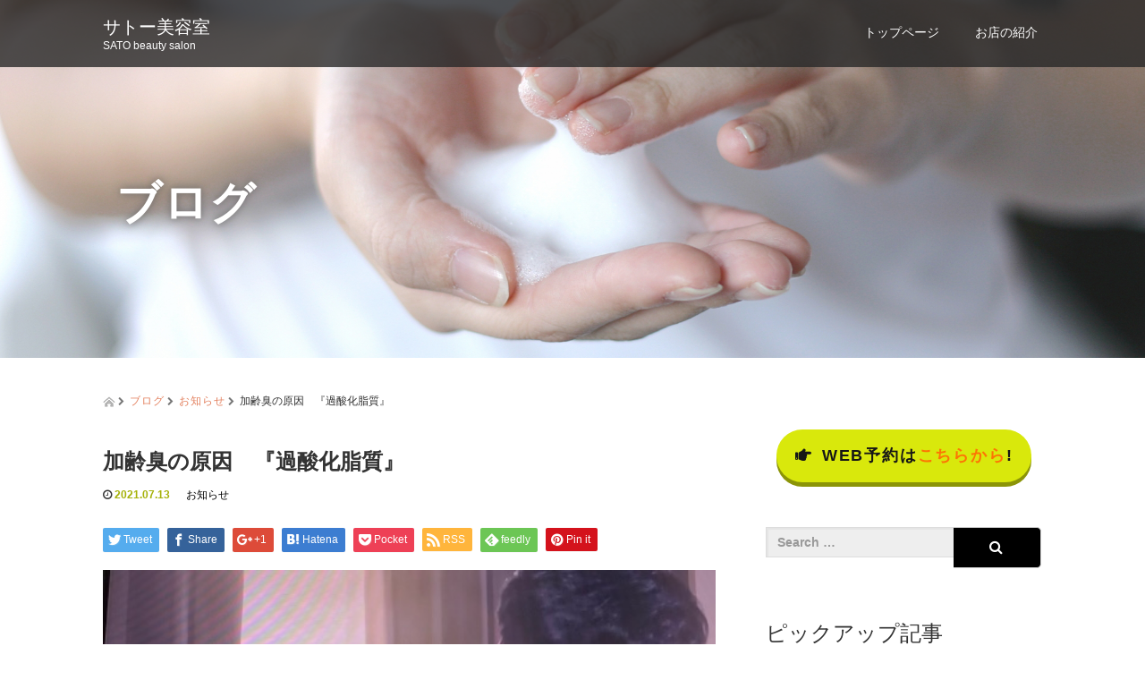

--- FILE ---
content_type: text/html; charset=UTF-8
request_url: https://sato-hairdressers.com/?p=1346
body_size: 96966
content:
<!DOCTYPE html>
<html lang="ja">
<head>
  <meta charset="UTF-8">
  <meta name="viewport" content="width=device-width, initial-scale=1.0">
  <meta http-equiv="X-UA-Compatible" content="IE=edge">
  <meta name="format-detection" content="telephone=no">

  <title>加齢臭の原因　過酸化脂質</title>
  <meta name="description" content="頭皮が乾燥したり酸化すると、大切な皮脂膜までも酸化し過酸化脂質となり、嫌な臭いや頭皮トラブルの原因となる。">

  
  <link rel="profile" href="http://gmpg.org/xfn/11">
  <link rel="pingback" href="https://sato-hairdressers.com/wp/xmlrpc.php">

    <meta name='robots' content='index, follow, max-image-preview:large, max-snippet:-1, max-video-preview:-1' />

	<!-- This site is optimized with the Yoast SEO plugin v23.8 - https://yoast.com/wordpress/plugins/seo/ -->
	<link rel="canonical" href="https://sato-hairdressers.com/?p=1346" />
	<meta property="og:locale" content="ja_JP" />
	<meta property="og:type" content="article" />
	<meta property="og:title" content="加齢臭の原因　『過酸化脂質』 - サトー美容室" />
	<meta property="og:description" content="  　　加齢臭　　 美髪について知りたいあなたへ ごきげんいかがですか？ サトー美容室　毛髪診断士®︎ 認定指導講師古澤です。 。。。。。美髪へのメッセージを発信しています(*´︶`*)╯♡ 髪にお悩みのあるあなたへ正し [&hellip;]" />
	<meta property="og:url" content="https://sato-hairdressers.com/?p=1346" />
	<meta property="og:site_name" content="サトー美容室" />
	<meta property="article:published_time" content="2021-07-13T07:28:05+00:00" />
	<meta property="article:modified_time" content="2021-07-13T21:03:57+00:00" />
	<meta property="og:image" content="https://sato-hairdressers.com/wp/wp-content/uploads/2021/07/E432CEF6-5BCA-48CA-B7A1-437BD55776AC.jpeg" />
	<meta property="og:image:width" content="512" />
	<meta property="og:image:height" content="396" />
	<meta property="og:image:type" content="image/jpeg" />
	<meta name="author" content="sato" />
	<meta name="twitter:card" content="summary_large_image" />
	<meta name="twitter:label1" content="執筆者" />
	<meta name="twitter:data1" content="sato" />
	<meta name="twitter:label2" content="推定読み取り時間" />
	<meta name="twitter:data2" content="3分" />
	<script type="application/ld+json" class="yoast-schema-graph">{"@context":"https://schema.org","@graph":[{"@type":"WebPage","@id":"https://sato-hairdressers.com/?p=1346","url":"https://sato-hairdressers.com/?p=1346","name":"加齢臭の原因　『過酸化脂質』 - サトー美容室","isPartOf":{"@id":"https://sato-hairdressers.com/#website"},"primaryImageOfPage":{"@id":"https://sato-hairdressers.com/?p=1346#primaryimage"},"image":{"@id":"https://sato-hairdressers.com/?p=1346#primaryimage"},"thumbnailUrl":"https://sato-hairdressers.com/wp/wp-content/uploads/2021/07/E432CEF6-5BCA-48CA-B7A1-437BD55776AC.jpeg","datePublished":"2021-07-13T07:28:05+00:00","dateModified":"2021-07-13T21:03:57+00:00","author":{"@id":"https://sato-hairdressers.com/#/schema/person/222c98d75ffefc9bfcd9d40348881dd7"},"breadcrumb":{"@id":"https://sato-hairdressers.com/?p=1346#breadcrumb"},"inLanguage":"ja","potentialAction":[{"@type":"ReadAction","target":["https://sato-hairdressers.com/?p=1346"]}]},{"@type":"ImageObject","inLanguage":"ja","@id":"https://sato-hairdressers.com/?p=1346#primaryimage","url":"https://sato-hairdressers.com/wp/wp-content/uploads/2021/07/E432CEF6-5BCA-48CA-B7A1-437BD55776AC.jpeg","contentUrl":"https://sato-hairdressers.com/wp/wp-content/uploads/2021/07/E432CEF6-5BCA-48CA-B7A1-437BD55776AC.jpeg","width":512,"height":396},{"@type":"BreadcrumbList","@id":"https://sato-hairdressers.com/?p=1346#breadcrumb","itemListElement":[{"@type":"ListItem","position":1,"name":"ホーム","item":"https://sato-hairdressers.com/"},{"@type":"ListItem","position":2,"name":"情報一覧","item":"https://sato-hairdressers.com/?page_id=7"},{"@type":"ListItem","position":3,"name":"加齢臭の原因　『過酸化脂質』"}]},{"@type":"WebSite","@id":"https://sato-hairdressers.com/#website","url":"https://sato-hairdressers.com/","name":"サトー美容室","description":"SATO beauty salon","potentialAction":[{"@type":"SearchAction","target":{"@type":"EntryPoint","urlTemplate":"https://sato-hairdressers.com/?s={search_term_string}"},"query-input":{"@type":"PropertyValueSpecification","valueRequired":true,"valueName":"search_term_string"}}],"inLanguage":"ja"},{"@type":"Person","@id":"https://sato-hairdressers.com/#/schema/person/222c98d75ffefc9bfcd9d40348881dd7","name":"sato","image":{"@type":"ImageObject","inLanguage":"ja","@id":"https://sato-hairdressers.com/#/schema/person/image/","url":"https://secure.gravatar.com/avatar/3adf4b9ab230113bb90680279f6f914a?s=96&d=mm&r=g","contentUrl":"https://secure.gravatar.com/avatar/3adf4b9ab230113bb90680279f6f914a?s=96&d=mm&r=g","caption":"sato"},"url":"https://sato-hairdressers.com/?author=2"}]}</script>
	<!-- / Yoast SEO plugin. -->


<link rel='dns-prefetch' href='//ajax.googleapis.com' />
<link rel='dns-prefetch' href='//stats.wp.com' />
<link rel="alternate" type="application/rss+xml" title="サトー美容室 &raquo; フィード" href="https://sato-hairdressers.com/?feed=rss2" />
<link rel="alternate" type="application/rss+xml" title="サトー美容室 &raquo; コメントフィード" href="https://sato-hairdressers.com/?feed=comments-rss2" />
		<!-- This site uses the Google Analytics by MonsterInsights plugin v9.2.1 - Using Analytics tracking - https://www.monsterinsights.com/ -->
							<script src="//www.googletagmanager.com/gtag/js?id=G-J691GYH807"  data-cfasync="false" data-wpfc-render="false" type="text/javascript" async></script>
			<script data-cfasync="false" data-wpfc-render="false" type="text/javascript">
				var mi_version = '9.2.1';
				var mi_track_user = true;
				var mi_no_track_reason = '';
								var MonsterInsightsDefaultLocations = {"page_location":"https:\/\/sato-hairdressers.com\/?p=1346"};
				if ( typeof MonsterInsightsPrivacyGuardFilter === 'function' ) {
					var MonsterInsightsLocations = (typeof MonsterInsightsExcludeQuery === 'object') ? MonsterInsightsPrivacyGuardFilter( MonsterInsightsExcludeQuery ) : MonsterInsightsPrivacyGuardFilter( MonsterInsightsDefaultLocations );
				} else {
					var MonsterInsightsLocations = (typeof MonsterInsightsExcludeQuery === 'object') ? MonsterInsightsExcludeQuery : MonsterInsightsDefaultLocations;
				}

								var disableStrs = [
										'ga-disable-G-J691GYH807',
									];

				/* Function to detect opted out users */
				function __gtagTrackerIsOptedOut() {
					for (var index = 0; index < disableStrs.length; index++) {
						if (document.cookie.indexOf(disableStrs[index] + '=true') > -1) {
							return true;
						}
					}

					return false;
				}

				/* Disable tracking if the opt-out cookie exists. */
				if (__gtagTrackerIsOptedOut()) {
					for (var index = 0; index < disableStrs.length; index++) {
						window[disableStrs[index]] = true;
					}
				}

				/* Opt-out function */
				function __gtagTrackerOptout() {
					for (var index = 0; index < disableStrs.length; index++) {
						document.cookie = disableStrs[index] + '=true; expires=Thu, 31 Dec 2099 23:59:59 UTC; path=/';
						window[disableStrs[index]] = true;
					}
				}

				if ('undefined' === typeof gaOptout) {
					function gaOptout() {
						__gtagTrackerOptout();
					}
				}
								window.dataLayer = window.dataLayer || [];

				window.MonsterInsightsDualTracker = {
					helpers: {},
					trackers: {},
				};
				if (mi_track_user) {
					function __gtagDataLayer() {
						dataLayer.push(arguments);
					}

					function __gtagTracker(type, name, parameters) {
						if (!parameters) {
							parameters = {};
						}

						if (parameters.send_to) {
							__gtagDataLayer.apply(null, arguments);
							return;
						}

						if (type === 'event') {
														parameters.send_to = monsterinsights_frontend.v4_id;
							var hookName = name;
							if (typeof parameters['event_category'] !== 'undefined') {
								hookName = parameters['event_category'] + ':' + name;
							}

							if (typeof MonsterInsightsDualTracker.trackers[hookName] !== 'undefined') {
								MonsterInsightsDualTracker.trackers[hookName](parameters);
							} else {
								__gtagDataLayer('event', name, parameters);
							}
							
						} else {
							__gtagDataLayer.apply(null, arguments);
						}
					}

					__gtagTracker('js', new Date());
					__gtagTracker('set', {
						'developer_id.dZGIzZG': true,
											});
					if ( MonsterInsightsLocations.page_location ) {
						__gtagTracker('set', MonsterInsightsLocations);
					}
										__gtagTracker('config', 'G-J691GYH807', {"forceSSL":"true"} );
															window.gtag = __gtagTracker;										(function () {
						/* https://developers.google.com/analytics/devguides/collection/analyticsjs/ */
						/* ga and __gaTracker compatibility shim. */
						var noopfn = function () {
							return null;
						};
						var newtracker = function () {
							return new Tracker();
						};
						var Tracker = function () {
							return null;
						};
						var p = Tracker.prototype;
						p.get = noopfn;
						p.set = noopfn;
						p.send = function () {
							var args = Array.prototype.slice.call(arguments);
							args.unshift('send');
							__gaTracker.apply(null, args);
						};
						var __gaTracker = function () {
							var len = arguments.length;
							if (len === 0) {
								return;
							}
							var f = arguments[len - 1];
							if (typeof f !== 'object' || f === null || typeof f.hitCallback !== 'function') {
								if ('send' === arguments[0]) {
									var hitConverted, hitObject = false, action;
									if ('event' === arguments[1]) {
										if ('undefined' !== typeof arguments[3]) {
											hitObject = {
												'eventAction': arguments[3],
												'eventCategory': arguments[2],
												'eventLabel': arguments[4],
												'value': arguments[5] ? arguments[5] : 1,
											}
										}
									}
									if ('pageview' === arguments[1]) {
										if ('undefined' !== typeof arguments[2]) {
											hitObject = {
												'eventAction': 'page_view',
												'page_path': arguments[2],
											}
										}
									}
									if (typeof arguments[2] === 'object') {
										hitObject = arguments[2];
									}
									if (typeof arguments[5] === 'object') {
										Object.assign(hitObject, arguments[5]);
									}
									if ('undefined' !== typeof arguments[1].hitType) {
										hitObject = arguments[1];
										if ('pageview' === hitObject.hitType) {
											hitObject.eventAction = 'page_view';
										}
									}
									if (hitObject) {
										action = 'timing' === arguments[1].hitType ? 'timing_complete' : hitObject.eventAction;
										hitConverted = mapArgs(hitObject);
										__gtagTracker('event', action, hitConverted);
									}
								}
								return;
							}

							function mapArgs(args) {
								var arg, hit = {};
								var gaMap = {
									'eventCategory': 'event_category',
									'eventAction': 'event_action',
									'eventLabel': 'event_label',
									'eventValue': 'event_value',
									'nonInteraction': 'non_interaction',
									'timingCategory': 'event_category',
									'timingVar': 'name',
									'timingValue': 'value',
									'timingLabel': 'event_label',
									'page': 'page_path',
									'location': 'page_location',
									'title': 'page_title',
									'referrer' : 'page_referrer',
								};
								for (arg in args) {
																		if (!(!args.hasOwnProperty(arg) || !gaMap.hasOwnProperty(arg))) {
										hit[gaMap[arg]] = args[arg];
									} else {
										hit[arg] = args[arg];
									}
								}
								return hit;
							}

							try {
								f.hitCallback();
							} catch (ex) {
							}
						};
						__gaTracker.create = newtracker;
						__gaTracker.getByName = newtracker;
						__gaTracker.getAll = function () {
							return [];
						};
						__gaTracker.remove = noopfn;
						__gaTracker.loaded = true;
						window['__gaTracker'] = __gaTracker;
					})();
									} else {
										console.log("");
					(function () {
						function __gtagTracker() {
							return null;
						}

						window['__gtagTracker'] = __gtagTracker;
						window['gtag'] = __gtagTracker;
					})();
									}
			</script>
				<!-- / Google Analytics by MonsterInsights -->
		<script type="text/javascript">
/* <![CDATA[ */
window._wpemojiSettings = {"baseUrl":"https:\/\/s.w.org\/images\/core\/emoji\/15.0.3\/72x72\/","ext":".png","svgUrl":"https:\/\/s.w.org\/images\/core\/emoji\/15.0.3\/svg\/","svgExt":".svg","source":{"concatemoji":"https:\/\/sato-hairdressers.com\/wp\/wp-includes\/js\/wp-emoji-release.min.js?ver=6.6.4"}};
/*! This file is auto-generated */
!function(i,n){var o,s,e;function c(e){try{var t={supportTests:e,timestamp:(new Date).valueOf()};sessionStorage.setItem(o,JSON.stringify(t))}catch(e){}}function p(e,t,n){e.clearRect(0,0,e.canvas.width,e.canvas.height),e.fillText(t,0,0);var t=new Uint32Array(e.getImageData(0,0,e.canvas.width,e.canvas.height).data),r=(e.clearRect(0,0,e.canvas.width,e.canvas.height),e.fillText(n,0,0),new Uint32Array(e.getImageData(0,0,e.canvas.width,e.canvas.height).data));return t.every(function(e,t){return e===r[t]})}function u(e,t,n){switch(t){case"flag":return n(e,"\ud83c\udff3\ufe0f\u200d\u26a7\ufe0f","\ud83c\udff3\ufe0f\u200b\u26a7\ufe0f")?!1:!n(e,"\ud83c\uddfa\ud83c\uddf3","\ud83c\uddfa\u200b\ud83c\uddf3")&&!n(e,"\ud83c\udff4\udb40\udc67\udb40\udc62\udb40\udc65\udb40\udc6e\udb40\udc67\udb40\udc7f","\ud83c\udff4\u200b\udb40\udc67\u200b\udb40\udc62\u200b\udb40\udc65\u200b\udb40\udc6e\u200b\udb40\udc67\u200b\udb40\udc7f");case"emoji":return!n(e,"\ud83d\udc26\u200d\u2b1b","\ud83d\udc26\u200b\u2b1b")}return!1}function f(e,t,n){var r="undefined"!=typeof WorkerGlobalScope&&self instanceof WorkerGlobalScope?new OffscreenCanvas(300,150):i.createElement("canvas"),a=r.getContext("2d",{willReadFrequently:!0}),o=(a.textBaseline="top",a.font="600 32px Arial",{});return e.forEach(function(e){o[e]=t(a,e,n)}),o}function t(e){var t=i.createElement("script");t.src=e,t.defer=!0,i.head.appendChild(t)}"undefined"!=typeof Promise&&(o="wpEmojiSettingsSupports",s=["flag","emoji"],n.supports={everything:!0,everythingExceptFlag:!0},e=new Promise(function(e){i.addEventListener("DOMContentLoaded",e,{once:!0})}),new Promise(function(t){var n=function(){try{var e=JSON.parse(sessionStorage.getItem(o));if("object"==typeof e&&"number"==typeof e.timestamp&&(new Date).valueOf()<e.timestamp+604800&&"object"==typeof e.supportTests)return e.supportTests}catch(e){}return null}();if(!n){if("undefined"!=typeof Worker&&"undefined"!=typeof OffscreenCanvas&&"undefined"!=typeof URL&&URL.createObjectURL&&"undefined"!=typeof Blob)try{var e="postMessage("+f.toString()+"("+[JSON.stringify(s),u.toString(),p.toString()].join(",")+"));",r=new Blob([e],{type:"text/javascript"}),a=new Worker(URL.createObjectURL(r),{name:"wpTestEmojiSupports"});return void(a.onmessage=function(e){c(n=e.data),a.terminate(),t(n)})}catch(e){}c(n=f(s,u,p))}t(n)}).then(function(e){for(var t in e)n.supports[t]=e[t],n.supports.everything=n.supports.everything&&n.supports[t],"flag"!==t&&(n.supports.everythingExceptFlag=n.supports.everythingExceptFlag&&n.supports[t]);n.supports.everythingExceptFlag=n.supports.everythingExceptFlag&&!n.supports.flag,n.DOMReady=!1,n.readyCallback=function(){n.DOMReady=!0}}).then(function(){return e}).then(function(){var e;n.supports.everything||(n.readyCallback(),(e=n.source||{}).concatemoji?t(e.concatemoji):e.wpemoji&&e.twemoji&&(t(e.twemoji),t(e.wpemoji)))}))}((window,document),window._wpemojiSettings);
/* ]]> */
</script>
<style id='wp-emoji-styles-inline-css' type='text/css'>

	img.wp-smiley, img.emoji {
		display: inline !important;
		border: none !important;
		box-shadow: none !important;
		height: 1em !important;
		width: 1em !important;
		margin: 0 0.07em !important;
		vertical-align: -0.1em !important;
		background: none !important;
		padding: 0 !important;
	}
</style>
<link rel='stylesheet' id='wp-block-library-css' href='https://sato-hairdressers.com/wp/wp-includes/css/dist/block-library/style.min.css?ver=3.1' type='text/css' media='all' />
<link rel='stylesheet' id='mediaelement-css' href='https://sato-hairdressers.com/wp/wp-includes/js/mediaelement/mediaelementplayer-legacy.min.css?ver=4.2.17' type='text/css' media='all' />
<link rel='stylesheet' id='wp-mediaelement-css' href='https://sato-hairdressers.com/wp/wp-includes/js/mediaelement/wp-mediaelement.min.css?ver=3.1' type='text/css' media='all' />
<style id='jetpack-sharing-buttons-style-inline-css' type='text/css'>
.jetpack-sharing-buttons__services-list{display:flex;flex-direction:row;flex-wrap:wrap;gap:0;list-style-type:none;margin:5px;padding:0}.jetpack-sharing-buttons__services-list.has-small-icon-size{font-size:12px}.jetpack-sharing-buttons__services-list.has-normal-icon-size{font-size:16px}.jetpack-sharing-buttons__services-list.has-large-icon-size{font-size:24px}.jetpack-sharing-buttons__services-list.has-huge-icon-size{font-size:36px}@media print{.jetpack-sharing-buttons__services-list{display:none!important}}.editor-styles-wrapper .wp-block-jetpack-sharing-buttons{gap:0;padding-inline-start:0}ul.jetpack-sharing-buttons__services-list.has-background{padding:1.25em 2.375em}
</style>
<style id='classic-theme-styles-inline-css' type='text/css'>
/*! This file is auto-generated */
.wp-block-button__link{color:#fff;background-color:#32373c;border-radius:9999px;box-shadow:none;text-decoration:none;padding:calc(.667em + 2px) calc(1.333em + 2px);font-size:1.125em}.wp-block-file__button{background:#32373c;color:#fff;text-decoration:none}
</style>
<style id='global-styles-inline-css' type='text/css'>
:root{--wp--preset--aspect-ratio--square: 1;--wp--preset--aspect-ratio--4-3: 4/3;--wp--preset--aspect-ratio--3-4: 3/4;--wp--preset--aspect-ratio--3-2: 3/2;--wp--preset--aspect-ratio--2-3: 2/3;--wp--preset--aspect-ratio--16-9: 16/9;--wp--preset--aspect-ratio--9-16: 9/16;--wp--preset--color--black: #000000;--wp--preset--color--cyan-bluish-gray: #abb8c3;--wp--preset--color--white: #ffffff;--wp--preset--color--pale-pink: #f78da7;--wp--preset--color--vivid-red: #cf2e2e;--wp--preset--color--luminous-vivid-orange: #ff6900;--wp--preset--color--luminous-vivid-amber: #fcb900;--wp--preset--color--light-green-cyan: #7bdcb5;--wp--preset--color--vivid-green-cyan: #00d084;--wp--preset--color--pale-cyan-blue: #8ed1fc;--wp--preset--color--vivid-cyan-blue: #0693e3;--wp--preset--color--vivid-purple: #9b51e0;--wp--preset--gradient--vivid-cyan-blue-to-vivid-purple: linear-gradient(135deg,rgba(6,147,227,1) 0%,rgb(155,81,224) 100%);--wp--preset--gradient--light-green-cyan-to-vivid-green-cyan: linear-gradient(135deg,rgb(122,220,180) 0%,rgb(0,208,130) 100%);--wp--preset--gradient--luminous-vivid-amber-to-luminous-vivid-orange: linear-gradient(135deg,rgba(252,185,0,1) 0%,rgba(255,105,0,1) 100%);--wp--preset--gradient--luminous-vivid-orange-to-vivid-red: linear-gradient(135deg,rgba(255,105,0,1) 0%,rgb(207,46,46) 100%);--wp--preset--gradient--very-light-gray-to-cyan-bluish-gray: linear-gradient(135deg,rgb(238,238,238) 0%,rgb(169,184,195) 100%);--wp--preset--gradient--cool-to-warm-spectrum: linear-gradient(135deg,rgb(74,234,220) 0%,rgb(151,120,209) 20%,rgb(207,42,186) 40%,rgb(238,44,130) 60%,rgb(251,105,98) 80%,rgb(254,248,76) 100%);--wp--preset--gradient--blush-light-purple: linear-gradient(135deg,rgb(255,206,236) 0%,rgb(152,150,240) 100%);--wp--preset--gradient--blush-bordeaux: linear-gradient(135deg,rgb(254,205,165) 0%,rgb(254,45,45) 50%,rgb(107,0,62) 100%);--wp--preset--gradient--luminous-dusk: linear-gradient(135deg,rgb(255,203,112) 0%,rgb(199,81,192) 50%,rgb(65,88,208) 100%);--wp--preset--gradient--pale-ocean: linear-gradient(135deg,rgb(255,245,203) 0%,rgb(182,227,212) 50%,rgb(51,167,181) 100%);--wp--preset--gradient--electric-grass: linear-gradient(135deg,rgb(202,248,128) 0%,rgb(113,206,126) 100%);--wp--preset--gradient--midnight: linear-gradient(135deg,rgb(2,3,129) 0%,rgb(40,116,252) 100%);--wp--preset--font-size--small: 13px;--wp--preset--font-size--medium: 20px;--wp--preset--font-size--large: 36px;--wp--preset--font-size--x-large: 42px;--wp--preset--spacing--20: 0.44rem;--wp--preset--spacing--30: 0.67rem;--wp--preset--spacing--40: 1rem;--wp--preset--spacing--50: 1.5rem;--wp--preset--spacing--60: 2.25rem;--wp--preset--spacing--70: 3.38rem;--wp--preset--spacing--80: 5.06rem;--wp--preset--shadow--natural: 6px 6px 9px rgba(0, 0, 0, 0.2);--wp--preset--shadow--deep: 12px 12px 50px rgba(0, 0, 0, 0.4);--wp--preset--shadow--sharp: 6px 6px 0px rgba(0, 0, 0, 0.2);--wp--preset--shadow--outlined: 6px 6px 0px -3px rgba(255, 255, 255, 1), 6px 6px rgba(0, 0, 0, 1);--wp--preset--shadow--crisp: 6px 6px 0px rgba(0, 0, 0, 1);}:where(.is-layout-flex){gap: 0.5em;}:where(.is-layout-grid){gap: 0.5em;}body .is-layout-flex{display: flex;}.is-layout-flex{flex-wrap: wrap;align-items: center;}.is-layout-flex > :is(*, div){margin: 0;}body .is-layout-grid{display: grid;}.is-layout-grid > :is(*, div){margin: 0;}:where(.wp-block-columns.is-layout-flex){gap: 2em;}:where(.wp-block-columns.is-layout-grid){gap: 2em;}:where(.wp-block-post-template.is-layout-flex){gap: 1.25em;}:where(.wp-block-post-template.is-layout-grid){gap: 1.25em;}.has-black-color{color: var(--wp--preset--color--black) !important;}.has-cyan-bluish-gray-color{color: var(--wp--preset--color--cyan-bluish-gray) !important;}.has-white-color{color: var(--wp--preset--color--white) !important;}.has-pale-pink-color{color: var(--wp--preset--color--pale-pink) !important;}.has-vivid-red-color{color: var(--wp--preset--color--vivid-red) !important;}.has-luminous-vivid-orange-color{color: var(--wp--preset--color--luminous-vivid-orange) !important;}.has-luminous-vivid-amber-color{color: var(--wp--preset--color--luminous-vivid-amber) !important;}.has-light-green-cyan-color{color: var(--wp--preset--color--light-green-cyan) !important;}.has-vivid-green-cyan-color{color: var(--wp--preset--color--vivid-green-cyan) !important;}.has-pale-cyan-blue-color{color: var(--wp--preset--color--pale-cyan-blue) !important;}.has-vivid-cyan-blue-color{color: var(--wp--preset--color--vivid-cyan-blue) !important;}.has-vivid-purple-color{color: var(--wp--preset--color--vivid-purple) !important;}.has-black-background-color{background-color: var(--wp--preset--color--black) !important;}.has-cyan-bluish-gray-background-color{background-color: var(--wp--preset--color--cyan-bluish-gray) !important;}.has-white-background-color{background-color: var(--wp--preset--color--white) !important;}.has-pale-pink-background-color{background-color: var(--wp--preset--color--pale-pink) !important;}.has-vivid-red-background-color{background-color: var(--wp--preset--color--vivid-red) !important;}.has-luminous-vivid-orange-background-color{background-color: var(--wp--preset--color--luminous-vivid-orange) !important;}.has-luminous-vivid-amber-background-color{background-color: var(--wp--preset--color--luminous-vivid-amber) !important;}.has-light-green-cyan-background-color{background-color: var(--wp--preset--color--light-green-cyan) !important;}.has-vivid-green-cyan-background-color{background-color: var(--wp--preset--color--vivid-green-cyan) !important;}.has-pale-cyan-blue-background-color{background-color: var(--wp--preset--color--pale-cyan-blue) !important;}.has-vivid-cyan-blue-background-color{background-color: var(--wp--preset--color--vivid-cyan-blue) !important;}.has-vivid-purple-background-color{background-color: var(--wp--preset--color--vivid-purple) !important;}.has-black-border-color{border-color: var(--wp--preset--color--black) !important;}.has-cyan-bluish-gray-border-color{border-color: var(--wp--preset--color--cyan-bluish-gray) !important;}.has-white-border-color{border-color: var(--wp--preset--color--white) !important;}.has-pale-pink-border-color{border-color: var(--wp--preset--color--pale-pink) !important;}.has-vivid-red-border-color{border-color: var(--wp--preset--color--vivid-red) !important;}.has-luminous-vivid-orange-border-color{border-color: var(--wp--preset--color--luminous-vivid-orange) !important;}.has-luminous-vivid-amber-border-color{border-color: var(--wp--preset--color--luminous-vivid-amber) !important;}.has-light-green-cyan-border-color{border-color: var(--wp--preset--color--light-green-cyan) !important;}.has-vivid-green-cyan-border-color{border-color: var(--wp--preset--color--vivid-green-cyan) !important;}.has-pale-cyan-blue-border-color{border-color: var(--wp--preset--color--pale-cyan-blue) !important;}.has-vivid-cyan-blue-border-color{border-color: var(--wp--preset--color--vivid-cyan-blue) !important;}.has-vivid-purple-border-color{border-color: var(--wp--preset--color--vivid-purple) !important;}.has-vivid-cyan-blue-to-vivid-purple-gradient-background{background: var(--wp--preset--gradient--vivid-cyan-blue-to-vivid-purple) !important;}.has-light-green-cyan-to-vivid-green-cyan-gradient-background{background: var(--wp--preset--gradient--light-green-cyan-to-vivid-green-cyan) !important;}.has-luminous-vivid-amber-to-luminous-vivid-orange-gradient-background{background: var(--wp--preset--gradient--luminous-vivid-amber-to-luminous-vivid-orange) !important;}.has-luminous-vivid-orange-to-vivid-red-gradient-background{background: var(--wp--preset--gradient--luminous-vivid-orange-to-vivid-red) !important;}.has-very-light-gray-to-cyan-bluish-gray-gradient-background{background: var(--wp--preset--gradient--very-light-gray-to-cyan-bluish-gray) !important;}.has-cool-to-warm-spectrum-gradient-background{background: var(--wp--preset--gradient--cool-to-warm-spectrum) !important;}.has-blush-light-purple-gradient-background{background: var(--wp--preset--gradient--blush-light-purple) !important;}.has-blush-bordeaux-gradient-background{background: var(--wp--preset--gradient--blush-bordeaux) !important;}.has-luminous-dusk-gradient-background{background: var(--wp--preset--gradient--luminous-dusk) !important;}.has-pale-ocean-gradient-background{background: var(--wp--preset--gradient--pale-ocean) !important;}.has-electric-grass-gradient-background{background: var(--wp--preset--gradient--electric-grass) !important;}.has-midnight-gradient-background{background: var(--wp--preset--gradient--midnight) !important;}.has-small-font-size{font-size: var(--wp--preset--font-size--small) !important;}.has-medium-font-size{font-size: var(--wp--preset--font-size--medium) !important;}.has-large-font-size{font-size: var(--wp--preset--font-size--large) !important;}.has-x-large-font-size{font-size: var(--wp--preset--font-size--x-large) !important;}
:where(.wp-block-post-template.is-layout-flex){gap: 1.25em;}:where(.wp-block-post-template.is-layout-grid){gap: 1.25em;}
:where(.wp-block-columns.is-layout-flex){gap: 2em;}:where(.wp-block-columns.is-layout-grid){gap: 2em;}
:root :where(.wp-block-pullquote){font-size: 1.5em;line-height: 1.6;}
</style>
<link rel='stylesheet' id='contact-form-7-css' href='https://sato-hairdressers.com/wp/wp-content/plugins/contact-form-7/includes/css/styles.css?ver=6.0' type='text/css' media='all' />
<link rel='stylesheet' id='_tk-bootstrap-wp-css' href='https://sato-hairdressers.com/wp/wp-content/themes/amore_tcd028/includes/css/bootstrap-wp.css?ver=3.1' type='text/css' media='all' />
<link rel='stylesheet' id='_tk-bootstrap-css' href='https://sato-hairdressers.com/wp/wp-content/themes/amore_tcd028/includes/resources/bootstrap/css/bootstrap.min.css?ver=3.1' type='text/css' media='all' />
<link rel='stylesheet' id='_tk-font-awesome-css' href='https://sato-hairdressers.com/wp/wp-content/themes/amore_tcd028/includes/css/font-awesome.min.css?ver=4.1.0' type='text/css' media='all' />
<link rel='stylesheet' id='_tk-style-css' href='https://sato-hairdressers.com/wp/wp-content/themes/amore_tcd028/style.css?ver=3.1' type='text/css' media='all' />
<script type="text/javascript" src="https://ajax.googleapis.com/ajax/libs/jquery/1.11.3/jquery.min.js?ver=6.6.4" id="jquery-js"></script>
<script type="text/javascript" src="https://sato-hairdressers.com/wp/wp-content/plugins/google-analytics-for-wordpress/assets/js/frontend-gtag.min.js?ver=9.2.1" id="monsterinsights-frontend-script-js" async="async" data-wp-strategy="async"></script>
<script data-cfasync="false" data-wpfc-render="false" type="text/javascript" id='monsterinsights-frontend-script-js-extra'>/* <![CDATA[ */
var monsterinsights_frontend = {"js_events_tracking":"true","download_extensions":"doc,pdf,ppt,zip,xls,docx,pptx,xlsx","inbound_paths":"[]","home_url":"https:\/\/sato-hairdressers.com","hash_tracking":"false","v4_id":"G-J691GYH807"};/* ]]> */
</script>
<script type="text/javascript" src="https://sato-hairdressers.com/wp/wp-content/themes/amore_tcd028/includes/resources/bootstrap/js/bootstrap.js?ver=6.6.4" id="_tk-bootstrapjs-js"></script>
<script type="text/javascript" src="https://sato-hairdressers.com/wp/wp-content/themes/amore_tcd028/includes/js/bootstrap-wp.js?ver=6.6.4" id="_tk-bootstrapwp-js"></script>
<link rel="https://api.w.org/" href="https://sato-hairdressers.com/index.php?rest_route=/" /><link rel="alternate" title="JSON" type="application/json" href="https://sato-hairdressers.com/index.php?rest_route=/wp/v2/posts/1346" /><link rel='shortlink' href='https://sato-hairdressers.com/?p=1346' />
<link rel="alternate" title="oEmbed (JSON)" type="application/json+oembed" href="https://sato-hairdressers.com/index.php?rest_route=%2Foembed%2F1.0%2Fembed&#038;url=https%3A%2F%2Fsato-hairdressers.com%2F%3Fp%3D1346" />
<link rel="alternate" title="oEmbed (XML)" type="text/xml+oembed" href="https://sato-hairdressers.com/index.php?rest_route=%2Foembed%2F1.0%2Fembed&#038;url=https%3A%2F%2Fsato-hairdressers.com%2F%3Fp%3D1346&#038;format=xml" />
	<style>img#wpstats{display:none}</style>
		<!-- Analytics by WP Statistics v14.11.2 - https://wp-statistics.com -->
<meta name="generator" content="Elementor 3.25.4; features: additional_custom_breakpoints, e_optimized_control_loading; settings: css_print_method-external, google_font-enabled, font_display-auto">
			<style>
				.e-con.e-parent:nth-of-type(n+4):not(.e-lazyloaded):not(.e-no-lazyload),
				.e-con.e-parent:nth-of-type(n+4):not(.e-lazyloaded):not(.e-no-lazyload) * {
					background-image: none !important;
				}
				@media screen and (max-height: 1024px) {
					.e-con.e-parent:nth-of-type(n+3):not(.e-lazyloaded):not(.e-no-lazyload),
					.e-con.e-parent:nth-of-type(n+3):not(.e-lazyloaded):not(.e-no-lazyload) * {
						background-image: none !important;
					}
				}
				@media screen and (max-height: 640px) {
					.e-con.e-parent:nth-of-type(n+2):not(.e-lazyloaded):not(.e-no-lazyload),
					.e-con.e-parent:nth-of-type(n+2):not(.e-lazyloaded):not(.e-no-lazyload) * {
						background-image: none !important;
					}
				}
			</style>
					<style type="text/css" id="wp-custom-css">
			/*トップページのWEBお問い合わせボタン*/
@import "https://use.fontawesome.com/releases/v5.13.0/css/all.css";

*,
*:before,
*:after {
  -webkit-box-sizing: inherit;
  box-sizing: inherit;
}

html {
  -webkit-box-sizing: border-box;
  box-sizing: border-box;
  font-size: 62.5%;
}

.btn,
a.btn,
button.btn {
  font-size: 1.6rem;
  font-weight: 700;
  line-height: 1.5;
  position: relative;
  display: inline-block;
  padding: 1rem 4rem;
  cursor: pointer;
  -webkit-user-select: none;
  -moz-user-select: none;
  -ms-user-select: none;
  user-select: none;
  -webkit-transition: all 0.3s;
  transition: all 0.3s;
  text-align: center;
  vertical-align: middle;
  text-decoration: none;
  letter-spacing: 0.1em;
  color: #212529;
  border-radius: 0.5rem;
}

a.btn-c {
  font-size: 1.8rem;
  position: relative;
  padding: 1.5rem 2rem 1.5rem 2rem;	
  color: #161616;
  border-radius: 100vh;
  background: #d9e80c;
  -webkit-box-shadow: 0 5px 0 #8b9407;
  box-shadow: 0 5px 0 #8b9407;
}

a.btn-c span {
  color: #fd7404;
}

a.btn-c small {
  font-weight: bold;
}

a.btn-c i {
  margin-right: 1rem;
}

a.btn-c:hover {
  -webkit-transform: translate(0, 3px);
  transform: translate(0, 3px);

  color: #fff;
  background: #d9e80c;
  -webkit-box-shadow: 0 2px 0 #8b9407;
  box-shadow: 0 2px 0 #8b9407;
}
/*end*/		</style>
		    <script type="text/javascript" src="https://sato-hairdressers.com/wp/wp-content/themes/amore_tcd028/js/jquery.elevatezoom.js"></script>
  <script type="text/javascript" src="https://sato-hairdressers.com/wp/wp-content/themes/amore_tcd028/parallax.js"></script>
  <script type="text/javascript" src="https://sato-hairdressers.com/wp/wp-content/themes/amore_tcd028/js/jscript.js"></script>
   

  <script type="text/javascript">
    jQuery(function() {
      jQuery(".zoom").elevateZoom({
        zoomType : "inner",
        zoomWindowFadeIn: 500,
        zoomWindowFadeOut: 500,
        easing : true
      });
    });
  </script>

  <script type="text/javascript" src="https://sato-hairdressers.com/wp/wp-content/themes/amore_tcd028/js/syncertel.js"></script>

  <link rel="stylesheet" media="screen and (max-width:991px)" href="https://sato-hairdressers.com/wp/wp-content/themes/amore_tcd028/responsive.css?ver=3.1">
  <link rel="stylesheet" href="//maxcdn.bootstrapcdn.com/font-awesome/4.3.0/css/font-awesome.min.css">
  <link rel="stylesheet" href="https://sato-hairdressers.com/wp/wp-content/themes/amore_tcd028/amore.css?ver=3.1" type="text/css" />
  <link rel="stylesheet" href="https://sato-hairdressers.com/wp/wp-content/themes/amore_tcd028/comment-style.css?ver=3.1" type="text/css" />
  <style type="text/css">
          .site-navigation{position:fixed;}
    
  .fa, .wp-icon a:before {display:inline-block;font:normal normal normal 14px/1 FontAwesome;font-size:inherit;text-rendering:auto;-webkit-font-smoothing:antialiased;-moz-osx-font-smoothing:grayscale;transform:translate(0, 0)}
  .fa-phone:before, .wp-icon.wp-fa-phone a:before {content:"\f095"; margin-right:5px;}

  body { font-size:14px; }
  a {color: #E3815F;}
  a:hover {color: #D9E80C;}
  #global_menu ul ul li a{background:#E3815F;}
  #global_menu ul ul li a:hover{background:#D9E80C;}
  #previous_next_post a:hover{
    background: #D9E80C;
  }
  .social-icon:hover{
    background-color: #E3815F !important;
  }
  .up-arrow:hover{
    background-color: #E3815F !important;
  }

  .menu-item:hover *:not(.dropdown-menu *){
    color: #E3815F !important;
  }
  .menu-item a:hover{
    color: #E3815F !important;
  }
  .button a, .pager li > a, .pager li > span{
    background-color: #D9E80C;
  }
  .button a:hover, .pager li > a:hover{
    background-color: #E3815F;
  }
  .button-green a{
    background-color: #E3815F;
  }
  .button-green a:hover{
    background-color: #CDDB0D;
  }
  .timestamp{
    color: #E3815F;
  }
  .blog-list-timestamp{
    color: #E3815F;
  }

  .first-h1{
    color: #FFFFFF;
    text-shadow: 0px 0px 10px #666666 !important;
  }
  .second-body, .second-body{
    color: #333333;
  }
  .top-headline.third_headline{
      color: #FFFFFF;
      text-shadow: 0px 0px 10px #666666;
  }
  .top-headline.fourth_headline{
      color: #FFFFFF;
      text-shadow: 0px 0px 10px #666666;
  }
  .top-headline.fifth_headline{
      color: #FFFFFF;
      text-shadow: 0px 0px 10px #666666;
  }

  .top-headline{
      color: #FFFFFF;
      text-shadow: 0px 0px 10px #666666;
  }

  .thumb:hover:after{
      box-shadow: inset 0 0 0 7px #E3815F;
  }


    p { word-wrap:break-word; }
  
  /**********汎用CSSここから**********/
@media (max-width:720px){　/****** @media max-width720px　**********/
.st table { width:100%; }
.st td { display: block; width:100%; }
.st td img { width:100%; height:auto; }
.nost td { display:table-cell;}
.st_t  table { margin:0 auto; width:100%;}
.st_t td { display: block; width:100%; }
.st_t td img { width:100%; height:auto; }

/********flexboxでの配置用モバイル*********/
.ichiran{
	width:100%;
	overflow:hidden;
}
.Grid {
	  display: -webkit-flex; /* Safari */
	  display: flex;
  -webkit-flex-direction: column; /* Safari */
  flex-direction:         column;
}
.Grid-cell img{
	width:100%;
	height:auto;
}
/********flexboxでの配置用モバイル*********/

} /****** @media max-width720px　**********/
@media (min-width:721px){　/****** @media min-width721px　**********/
.st table { width:100%; }
.st td { display: table-cell; }
.st td img { width:100%; height:auto; }
.st_t  table { margin:0 auto; width:719px;}


/********flexboxでの配置用PC*********/
.ichiran{
	width:728px;
	margin-left:auto;
	margin-right:auto;
	overflow:hidden;
}
.Grid {
	  display: -webkit-flex; /* Safari */
	  display: flex;
  	  -webkit-flex-wrap: wrap; /* Safari */
  	  flex-wrap: wrap;
}
.Grid-cell {
  flex: 1;
  margin:0 1px 15px 1px;
}
.Grid-cell img{
	width:100%;
	height:auto;
}
/********flexboxでの配置用PC*********/


} /****** @media min-width721px　**********/

/**********タイトルボタン**********/
.pinktaitoru{
	color: #FFF;
	background-color: #FFDBDB;
	width: 100%;
	padding-top: 10px;
	padding-bottom: 10px;
	padding-left: 15px;
	border-radius: 6px;
}
.pinktaitoru02 {
    color: #FFDBDB;
    border: #06C solid 1px;
    border-left: #06C solid 10px;
    padding: 10px;
    background-color: #fff;
    width: 100%;
}
/**********タイトルボタン**********/

/*****************************************/
/* パソコンで見たときは"pc"のclassがついた画像が表示される */
.pc { display: block !important; 
　　text-align: center;
}
.sp { display: none !important;
　　text-align: center; }
/* スマートフォンで見たときは"sp"のclassがついた画像が表示される */
@media only screen and (max-width: 750px) {
.pc { display: none !important; 
　　text-align: center;
}
.sp { display: block !important; 
　　text-align: center;}
}
/*****************************************/
.items {
  display: flex;
  justify-content: space-between;
}
.items .item {
  width: 30%;
}
@media only screen and (max-width: 750px) {
.items {
display: inline;
}
.items .item {
  padding:1em;
  margin:0.5em auto;
  width:90%;
}
}
/***************end**********************/
/*****************************************/
h5 {
  position: relative;
  color: #333;
  font-size: 20px;
  padding: 10px 0;
  text-align: center;
  margin: 1.5em 0;
}
h5:before {
  content: "";
  position: absolute;
  top: -8px;
  left: 50%;
  width: 150px;
  height: 58px;
  border-radius: 50%;
  border: 5px solid #ddd;
  border-left-color: transparent;
  border-right-color: transparent;
  -webkit-transform: translateX(-50%);
  transform: translateX(-50%);
}
/***************end**********************/
/***************トップページのアデランス取扱店**********************/
.section4 .2021/10/067{
	margin-right:6px;
	vertical-align: middle;
		}
.section4 .site-title{
	display: inline-block;
	vertical-align: middle;
}
.section4 h3{
	margin: 10px;
	font-size:22px;
}
.section4 p{
    margin: 10px;
    padding: 10px;
    line-height: initial;
}
/***************end**********************/
/*****************************************/
/* パソコンで見たときは"top-pc01"のclassがついた画像が表示される（トップのブログバナー） */
@media only screen and (min-width: 751px) {
.top-pc01 { display: block !important; text-align: center; margin-bottom: 3em;}
.top-pc01 img {width:350px; height:auto;}
.top-sp01 { display: none !important; text-align: center; }
}
/* スマートフォンで見たときは"top-sp01"のclassがついた画像が表示される（トップのブログバナー） */
@media only screen and (max-width: 750px) {
.top-pc01 { display: none !important; text-align: center;}
.top-sp01 { display: block !important;  text-align: center;}
.top-sp01 img {width:90%; height:auto;}
}
/***************ここから「すてきびとと土曜の番組」**************************/

.img-yokolist {
display: -webkit-flex;
display: -moz-flex;
display: -ms-flex;
display: -o-flex;
display: flex;
margin-bottom: 20px;
justify-content: center;
}
.img-yokolist p {
padding-right: 5px;
width: 100%;
.st_t  table { margin:0 auto; width:100%;}
.st_t td { display: block; width:100%; }
.st_t td img { width:100%; height:auto; }
}
/***************ここまで**************************/
/***************記事の日付のカラー**************************/
.timestamp {
    color: #a5b108;
}
/***************ここまで**************************/
  </style>

</head>

<body class="post-template-default single single-post postid-1346 single-format-standard group-blog elementor-default elementor-kit-660">
  
  <div id="verytop"></div>
  <nav id="header" class="site-navigation">
      <div class="container">
      <div class="row">
        <div class="site-navigation-inner col-xs-120 no-padding" style="padding:0px">
          <div class="navbar navbar-default">
            <div class="navbar-header">
              <button type="button" class="navbar-toggle" data-toggle="collapse" data-target=".navbar-collapse" style='z-index:3000'>
                <span class="sr-only">Toggle navigation </span>
                <span class="icon-bar"></span>
                <span class="icon-bar"></span>
                <span class="icon-bar"></span>
              </button>

              <div id="logo-area">
                <div id='logo_text'>
<h1 id="logo"><a href="https://sato-hairdressers.com/">サトー美容室</a></h1>
<p id="description">SATO beauty salon</p>
</div>
                              </div>

            </div>

            <!-- The WordPress Menu goes here -->
            <div class="pull-right right-menu">
                            <div class="collapse navbar-collapse"><ul id="main-menu" class="nav navbar-nav"><li id="menu-item-30" class="menu-item menu-item-type-post_type menu-item-object-page menu-item-home menu-item-30"><a title="トップページ" href="https://sato-hairdressers.com/">トップページ</a></li>
<li id="menu-item-670" class="menu-item menu-item-type-post_type menu-item-object-page menu-item-670"><a title="お店の紹介" href="https://sato-hairdressers.com/?page_id=657">お店の紹介</a></li>
</ul></div>                          </div>

          </div><!-- .navbar -->
        </div>
      </div>
    </div><!-- .container -->
  </nav><!-- .site-navigation -->

<div class="main-content">
    <div class="amore-divider romaji" data-parallax="scroll" data-image-src="http://sato-hairdressers.com/wp/wp-content/uploads/tcd-w/pic032.png">
    <div class="container">
      <div class="row">
        <div class="col-xs-120">
          <div class="top-headline" style="margin-top: 50px; margin-bottom: -20px;">ブログ</div>
        </div>
      </div>
    </div>
  </div>
  
  <div class="container amore-inner-container" style="margin-bottom:170px">
    <div class="row">
      
      <div class="col-sm-80 no-left-padding">
    	
    		
<article id="post-1346" class="post-1346 post type-post status-publish format-standard has-post-thumbnail hentry category-1">
	<header class="breadcrumb">
			<a href="https://sato-hairdressers.com/"><span><img src="https://sato-hairdressers.com/wp/wp-content/themes/amore_tcd028/images/home.png" class="breadcrumb-home"></span></a>
		<span class="fa fa-chevron-right text-muted" style="font-size:10px">&nbsp;</span>
		<span class="romaji"><a href="http://sato-hairdressers.com/?page_id=7">ブログ</a></span>
		<span class="fa fa-chevron-right text-muted" style="font-size:10px">&nbsp;</span>
		<span class="romaji"><a href="https://sato-hairdressers.com/?cat=1" rel="category">お知らせ</a></span>
		<span class="fa fa-chevron-right text-muted" style="font-size:10px">&nbsp;</span>
		<span>加齢臭の原因　『過酸化脂質』</span>
	
		<h2 class="page-title mt40 mb10">加齢臭の原因　『過酸化脂質』</h2>

		<div class="entry-meta mb45">
						<span class='fa fa-clock-o'></span><span class='timestamp'>&nbsp;2021.07.13</span>						<span class="categories-wrap"><a href="https://sato-hairdressers.com/?cat=1" rel="category">お知らせ</a></span>
		</div><!-- .entry-meta -->
	</header><!-- .entry-header -->

	<div class="entry-content">
				
<!--Type1-->

<div id="share_top1">

 

<div class="sns">
<ul class="type1 clearfix">
<!--Twitterボタン-->
<li class="twitter">
<a href="http://twitter.com/share?text=%E5%8A%A0%E9%BD%A2%E8%87%AD%E3%81%AE%E5%8E%9F%E5%9B%A0%E3%80%80%E3%80%8E%E9%81%8E%E9%85%B8%E5%8C%96%E8%84%82%E8%B3%AA%E3%80%8F&url=https%3A%2F%2Fsato-hairdressers.com%2F%3Fp%3D1346&via=&tw_p=tweetbutton&related=" onclick="javascript:window.open(this.href, '', 'menubar=no,toolbar=no,resizable=yes,scrollbars=yes,height=400,width=600');return false;"><i class="icon-twitter"></i><span class="ttl">Tweet</span><span class="share-count"></span></a></li>

<!--Facebookボタン-->
<li class="facebook">
<a href="//www.facebook.com/sharer/sharer.php?u=https://sato-hairdressers.com/?p=1346&amp;t=%E5%8A%A0%E9%BD%A2%E8%87%AD%E3%81%AE%E5%8E%9F%E5%9B%A0%E3%80%80%E3%80%8E%E9%81%8E%E9%85%B8%E5%8C%96%E8%84%82%E8%B3%AA%E3%80%8F" class="facebook-btn-icon-link" target="blank" rel="nofollow"><i class="icon-facebook"></i><span class="ttl">Share</span><span class="share-count"></span></a></li>

<!--Google+ボタン-->
<li class="googleplus">
<a href="https://plus.google.com/share?url=https%3A%2F%2Fsato-hairdressers.com%2F%3Fp%3D1346" onclick="javascript:window.open(this.href, '', 'menubar=no,toolbar=no,resizable=yes,scrollbars=yes,height=600,width=500');return false;"><i class="icon-google-plus"></i><span class="ttl">+1</span><span class="share-count"></span></a></li>

<!--Hatebuボタン-->
<li class="hatebu">
<a href="http://b.hatena.ne.jp/add?mode=confirm&url=https%3A%2F%2Fsato-hairdressers.com%2F%3Fp%3D1346" onclick="javascript:window.open(this.href, '', 'menubar=no,toolbar=no,resizable=yes,scrollbars=yes,height=400,width=510');return false;" ><i class="icon-hatebu"></i><span class="ttl">Hatena</span><span class="share-count"></span></a></li>

<!--Pocketボタン-->
<li class="pocket">
<a href="http://getpocket.com/edit?url=https%3A%2F%2Fsato-hairdressers.com%2F%3Fp%3D1346&title=%E5%8A%A0%E9%BD%A2%E8%87%AD%E3%81%AE%E5%8E%9F%E5%9B%A0%E3%80%80%E3%80%8E%E9%81%8E%E9%85%B8%E5%8C%96%E8%84%82%E8%B3%AA%E3%80%8F" target="blank"><i class="icon-pocket"></i><span class="ttl">Pocket</span><span class="share-count"></span></a></li>

<!--RSSボタン-->
<li class="rss">
<a href="https://sato-hairdressers.com/?feed=rss2" target="blank"><i class="icon-rss"></i><span class="ttl">RSS</span></a></li>

<!--Feedlyボタン-->
<li class="feedly">
<a href="http://feedly.com/index.html#subscription%2Ffeed%2Fhttps://sato-hairdressers.com/?feed=rss2" target="blank"><i class="icon-feedly"></i><span class="ttl">feedly</span><span class="share-count"></span></a></li>

<!--Pinterestボタン-->
<li class="pinterest">
<a rel="nofollow" target="_blank" href="https://www.pinterest.com/pin/create/button/?url=https%3A%2F%2Fsato-hairdressers.com%2F%3Fp%3D1346&media=https://sato-hairdressers.com/wp/wp-content/uploads/2021/07/E432CEF6-5BCA-48CA-B7A1-437BD55776AC.jpeg&description=%E5%8A%A0%E9%BD%A2%E8%87%AD%E3%81%AE%E5%8E%9F%E5%9B%A0%E3%80%80%E3%80%8E%E9%81%8E%E9%85%B8%E5%8C%96%E8%84%82%E8%B3%AA%E3%80%8F"><i class="icon-pinterest"></i><span class="ttl">Pin&nbsp;it</span></a></li>

</ul>
</div>

</div>


<!--Type2-->

<!--Type3-->

<!--Type4-->

<!--Type5-->
						<div class="entry-content-thumbnail">
			<img src='https://sato-hairdressers.com/wp/wp-content/uploads/2021/07/E432CEF6-5BCA-48CA-B7A1-437BD55776AC.jpeg' style='width:100%; margin-bottom:40px' />		</div>
				
<h2> </h2>
<h2><span style="background-color: #99ccff;"><strong><em>　　加齢臭　　</em></strong></span></h2>
<h2><span class="s1" style="font-size: 12pt;">美髪について知りたいあなたへ</span></h2>
<p class="p1"><span class="s1">ごきげんいかがですか？</span></p>
<p class="p3"><span class="s1">サトー美容室　毛髪診断士</span><span class="s3">®︎</span> <span class="s1">認定指導講師古澤です。</span></p>
<p class="p1"><span class="s1">。。。。。美髪へのメッセージを発信しています</span><span class="s2">(*´</span><span class="s1">︶</span><span class="s2">`*)</span><span class="s1">╯</span><span class="s2">♡</span></p>
<p class="p1"><span class="s1">髪にお悩みのあるあなたへ正しい情報を、日本毛髪科学協会の毛髪診断士が心を込めてお届け致します。</span></p>
<p class="p1"><span class="s1">何か一つでも、</span></p>
<p class="p1"><span class="s1">お役に立てる情報がありましたら幸いです</span><span class="s2">☆</span><span class="s1">彡</span></p>
<p> </p>
<p> </p>
<p> </p>
<p class="p1"><span class="s1">昨日は、『英太郎のかたらんね』特別企画　^_−☆</span></p>
<p class="p1"><span class="s1">無料毛髪相談会でした。</span></p>
<p class="p1">今回の相談者さんは、夏の汗やかゆみで、ゴシゴシ洗ってしまい乾燥している方が多く見られました。</p>
<p>なので、今日のテーマは</p>
<p> </p>
<p>『　加齢臭　』　　です！</p>
<p class="p3"><span class="s1">最近、お店で笑いながらお客様と見ている『はたらく細胞</span><span class="s4">Black</span><span class="s1">』子どもにもわかりやすく身体の中のことを説明してくれるアニメです。</span></p>
<p>この中にも登場する、加齢臭…。</p>
<ol>
<li>皮脂腺細胞さんが溜めた皮脂を、破裂させて頭皮に流出させバリア膜をつくり皮膚をウイルスや細菌などの外敵から守るのですが、身体や頭皮がストレスや紫外線などで酸化し活性酸素が溜まると皮脂が過酸化脂質となり嫌な臭いやベタつき、更には頭皮トラブルを引き起こします。</li>
</ol>
<p><span style="font-size: 18pt; background-color: #00ffff;">脂性肌。</span><span style="font-size: 18pt; background-color: #00ffff;">せっかちなシャンプー洗いで汚れがとりきれず濯ぎも足りてない頭皮写真。</span></p>
<p class="p1"><span class="s1"><img fetchpriority="high" decoding="async" class="alignnone size-medium wp-image-1378" src="https://sato-hairdressers.com/wp/wp-content/uploads/2021/07/2316C2E7-68CA-436B-9F1B-A6A7DC1B85C6-300x169.jpeg" alt="" width="300" height="169" srcset="https://sato-hairdressers.com/wp/wp-content/uploads/2021/07/2316C2E7-68CA-436B-9F1B-A6A7DC1B85C6-300x169.jpeg 300w, https://sato-hairdressers.com/wp/wp-content/uploads/2021/07/2316C2E7-68CA-436B-9F1B-A6A7DC1B85C6-1024x576.jpeg 1024w, https://sato-hairdressers.com/wp/wp-content/uploads/2021/07/2316C2E7-68CA-436B-9F1B-A6A7DC1B85C6-768x432.jpeg 768w, https://sato-hairdressers.com/wp/wp-content/uploads/2021/07/2316C2E7-68CA-436B-9F1B-A6A7DC1B85C6-1536x864.jpeg 1536w, https://sato-hairdressers.com/wp/wp-content/uploads/2021/07/2316C2E7-68CA-436B-9F1B-A6A7DC1B85C6.jpeg 1706w" sizes="(max-width: 300px) 100vw, 300px" /></span></p>
<p><img decoding="async" class="alignnone size-medium wp-image-1368" src="https://sato-hairdressers.com/wp/wp-content/uploads/2021/07/221DDACB-F5C1-408A-A506-F6322694714F-300x225.jpeg" alt="" width="300" height="225" srcset="https://sato-hairdressers.com/wp/wp-content/uploads/2021/07/221DDACB-F5C1-408A-A506-F6322694714F-300x225.jpeg 300w, https://sato-hairdressers.com/wp/wp-content/uploads/2021/07/221DDACB-F5C1-408A-A506-F6322694714F-1024x768.jpeg 1024w, https://sato-hairdressers.com/wp/wp-content/uploads/2021/07/221DDACB-F5C1-408A-A506-F6322694714F-768x576.jpeg 768w, https://sato-hairdressers.com/wp/wp-content/uploads/2021/07/221DDACB-F5C1-408A-A506-F6322694714F-1536x1152.jpeg 1536w, https://sato-hairdressers.com/wp/wp-content/uploads/2021/07/221DDACB-F5C1-408A-A506-F6322694714F-2048x1536.jpeg 2048w" sizes="(max-width: 300px) 100vw, 300px" /></p>
<p><img decoding="async" class="alignnone size-medium wp-image-1366" src="https://sato-hairdressers.com/wp/wp-content/uploads/2021/07/AFAB4567-2E65-4674-88DC-BD8BB4560614-300x225.jpeg" alt="" width="300" height="225" srcset="https://sato-hairdressers.com/wp/wp-content/uploads/2021/07/AFAB4567-2E65-4674-88DC-BD8BB4560614-300x225.jpeg 300w, https://sato-hairdressers.com/wp/wp-content/uploads/2021/07/AFAB4567-2E65-4674-88DC-BD8BB4560614-1024x768.jpeg 1024w, https://sato-hairdressers.com/wp/wp-content/uploads/2021/07/AFAB4567-2E65-4674-88DC-BD8BB4560614-768x576.jpeg 768w, https://sato-hairdressers.com/wp/wp-content/uploads/2021/07/AFAB4567-2E65-4674-88DC-BD8BB4560614-1536x1152.jpeg 1536w, https://sato-hairdressers.com/wp/wp-content/uploads/2021/07/AFAB4567-2E65-4674-88DC-BD8BB4560614-2048x1536.jpeg 2048w" sizes="(max-width: 300px) 100vw, 300px" /></p>
<p class="p1"><span class="s1">皆</span><span class="s1">さまに、マイクロスコープでよく見ていただく過酸化脂質。根本の部分にあるベトベトとした脂、これが、酸化した脂（過酸化脂質）です。この古くなった頭皮の脂と頭皮に住んでいる常在菌が悪さをし、いろんな頭皮トラブルの原因となります。</span></p>
<p>この乾燥して固まってしまった脂は、なかなかシャンプーでは落ちません。</p>
<p>（天ぷら油のベトベト、なかなか取れませんよね。あれも、酸化した油です。）</p>
<p>また、加齢臭とは異なりますが</p>
<p>乾燥肌さんなのに洗浄力の強いシャンプー液で洗い、シャンプーの濯ぎが足りなかったり、コームで引っ張ったり、ゴムで強く縛ったり、ドライヤーやお湯の温度が高すぎたりと…刺激が重なると…。</p>
<p><span style="background-color: #00ffff; font-size: 18pt;">乾燥肌。洗浄力の強いシャンプー液で洗い、なんらかの刺激が加わった頭皮写真</span></p>
<p><img loading="lazy" decoding="async" class="alignnone size-medium wp-image-1350" src="https://sato-hairdressers.com/wp/wp-content/uploads/2021/07/18A6C628-E4AE-4915-BF03-9F4C4EFF43FC-300x225.jpeg" alt="" width="300" height="225" srcset="https://sato-hairdressers.com/wp/wp-content/uploads/2021/07/18A6C628-E4AE-4915-BF03-9F4C4EFF43FC-300x225.jpeg 300w, https://sato-hairdressers.com/wp/wp-content/uploads/2021/07/18A6C628-E4AE-4915-BF03-9F4C4EFF43FC-1024x768.jpeg 1024w, https://sato-hairdressers.com/wp/wp-content/uploads/2021/07/18A6C628-E4AE-4915-BF03-9F4C4EFF43FC-768x576.jpeg 768w, https://sato-hairdressers.com/wp/wp-content/uploads/2021/07/18A6C628-E4AE-4915-BF03-9F4C4EFF43FC.jpeg 1478w" sizes="(max-width: 300px) 100vw, 300px" /></p>
<p>このように毛穴の一部が剥がれ髪の根元にくっ付いてることが見られます。これを『　ヘアキャスト　』とよびます。</p>
<p>この『　ヘアキャスト　』が見られる場合は</p>
<p>&#x26ab;︎シャンプーの洗浄力を優しいものに変え</p>
<p>&#x26ab;︎お湯の温度を体温より低い温度で洗い</p>
<p>&#x26ab;︎濯ぎをいつもの倍以上、キチンと濯ぐ</p>
<p>&#x26ab;︎引っ張らずに結える</p>
<p>必要があります。</p>
<p>これらの、酸化した脂は</p>
<p>いろんな方法で実験してみたのですが、ゴシゴシ力強く洗っても取れません。</p>
<p> </p>
<p>ギトギト油のフライパンや、車のギトギトした部品などは、油で馴染ませながら、汚れを落としますよね？？</p>
<p>頭皮も同じです。</p>
<p>肌に優しい、ホホバオイルで馴染ませ</p>
<p>ゆっくり頭皮マッサージし、リンパを流し</p>
<p>シャンプースパで、スッキリ洗い落とします。</p>
<p><img loading="lazy" decoding="async" class="alignnone size-medium wp-image-790" src="https://sato-hairdressers.com/wp/wp-content/uploads/2020/07/4D0C5664-3538-42CA-9853-FFC957AD3134-226x300.jpeg" alt="" width="226" height="300" srcset="https://sato-hairdressers.com/wp/wp-content/uploads/2020/07/4D0C5664-3538-42CA-9853-FFC957AD3134-226x300.jpeg 226w, https://sato-hairdressers.com/wp/wp-content/uploads/2020/07/4D0C5664-3538-42CA-9853-FFC957AD3134-771x1024.jpeg 771w, https://sato-hairdressers.com/wp/wp-content/uploads/2020/07/4D0C5664-3538-42CA-9853-FFC957AD3134-768x1020.jpeg 768w, https://sato-hairdressers.com/wp/wp-content/uploads/2020/07/4D0C5664-3538-42CA-9853-FFC957AD3134.jpeg 827w" sizes="(max-width: 226px) 100vw, 226px" /></p>
<p><img loading="lazy" decoding="async" class="alignnone size-medium wp-image-1373" src="https://sato-hairdressers.com/wp/wp-content/uploads/2021/07/8E2868F1-5E69-4BBE-BF05-87DD352F0EE2-300x225.jpeg" alt="" width="300" height="225" srcset="https://sato-hairdressers.com/wp/wp-content/uploads/2021/07/8E2868F1-5E69-4BBE-BF05-87DD352F0EE2-300x225.jpeg 300w, https://sato-hairdressers.com/wp/wp-content/uploads/2021/07/8E2868F1-5E69-4BBE-BF05-87DD352F0EE2-1024x768.jpeg 1024w, https://sato-hairdressers.com/wp/wp-content/uploads/2021/07/8E2868F1-5E69-4BBE-BF05-87DD352F0EE2-768x576.jpeg 768w, https://sato-hairdressers.com/wp/wp-content/uploads/2021/07/8E2868F1-5E69-4BBE-BF05-87DD352F0EE2-1536x1152.jpeg 1536w, https://sato-hairdressers.com/wp/wp-content/uploads/2021/07/8E2868F1-5E69-4BBE-BF05-87DD352F0EE2.jpeg 2048w" sizes="(max-width: 300px) 100vw, 300px" /></p>
<p><img loading="lazy" decoding="async" class="alignnone size-medium wp-image-1375" src="https://sato-hairdressers.com/wp/wp-content/uploads/2021/07/2398D84B-9B49-4C92-BE8F-A5DCA0785C6D-300x225.jpeg" alt="" width="300" height="225" srcset="https://sato-hairdressers.com/wp/wp-content/uploads/2021/07/2398D84B-9B49-4C92-BE8F-A5DCA0785C6D-300x225.jpeg 300w, https://sato-hairdressers.com/wp/wp-content/uploads/2021/07/2398D84B-9B49-4C92-BE8F-A5DCA0785C6D-1024x768.jpeg 1024w, https://sato-hairdressers.com/wp/wp-content/uploads/2021/07/2398D84B-9B49-4C92-BE8F-A5DCA0785C6D-768x576.jpeg 768w, https://sato-hairdressers.com/wp/wp-content/uploads/2021/07/2398D84B-9B49-4C92-BE8F-A5DCA0785C6D-1536x1152.jpeg 1536w, https://sato-hairdressers.com/wp/wp-content/uploads/2021/07/2398D84B-9B49-4C92-BE8F-A5DCA0785C6D.jpeg 2048w" sizes="(max-width: 300px) 100vw, 300px" /></p>
<p><img loading="lazy" decoding="async" class="alignnone size-medium wp-image-1373" src="https://sato-hairdressers.com/wp/wp-content/uploads/2021/07/8E2868F1-5E69-4BBE-BF05-87DD352F0EE2-300x225.jpeg" alt="" width="300" height="225" srcset="https://sato-hairdressers.com/wp/wp-content/uploads/2021/07/8E2868F1-5E69-4BBE-BF05-87DD352F0EE2-300x225.jpeg 300w, https://sato-hairdressers.com/wp/wp-content/uploads/2021/07/8E2868F1-5E69-4BBE-BF05-87DD352F0EE2-1024x768.jpeg 1024w, https://sato-hairdressers.com/wp/wp-content/uploads/2021/07/8E2868F1-5E69-4BBE-BF05-87DD352F0EE2-768x576.jpeg 768w, https://sato-hairdressers.com/wp/wp-content/uploads/2021/07/8E2868F1-5E69-4BBE-BF05-87DD352F0EE2-1536x1152.jpeg 1536w, https://sato-hairdressers.com/wp/wp-content/uploads/2021/07/8E2868F1-5E69-4BBE-BF05-87DD352F0EE2.jpeg 2048w" sizes="(max-width: 300px) 100vw, 300px" /><img loading="lazy" decoding="async" class="alignnone size-medium wp-image-1374" src="https://sato-hairdressers.com/wp/wp-content/uploads/2021/07/F7B80F67-5227-4CDA-A0FA-F7E4B4CE2A3E-300x225.jpeg" alt="" width="300" height="225" srcset="https://sato-hairdressers.com/wp/wp-content/uploads/2021/07/F7B80F67-5227-4CDA-A0FA-F7E4B4CE2A3E-300x225.jpeg 300w, https://sato-hairdressers.com/wp/wp-content/uploads/2021/07/F7B80F67-5227-4CDA-A0FA-F7E4B4CE2A3E-1024x768.jpeg 1024w, https://sato-hairdressers.com/wp/wp-content/uploads/2021/07/F7B80F67-5227-4CDA-A0FA-F7E4B4CE2A3E-768x576.jpeg 768w, https://sato-hairdressers.com/wp/wp-content/uploads/2021/07/F7B80F67-5227-4CDA-A0FA-F7E4B4CE2A3E-1536x1152.jpeg 1536w, https://sato-hairdressers.com/wp/wp-content/uploads/2021/07/F7B80F67-5227-4CDA-A0FA-F7E4B4CE2A3E.jpeg 2048w" sizes="(max-width: 300px) 100vw, 300px" /></p>
<p> </p>
<p>もちろん！汚れを取った後も肝心！！</p>
<p> </p>
<p>乾燥して敏感になっている地肌には、保護をしてくれる美容液などが必要です。</p>
<p>カサカサした乾燥肌を、頭皮の水分量をコントロールし柔軟で潤いのある正常な頭皮環境へと導きます。</p>
<p>立毛筋の働きがよくなり、ボリュームが増してきます。</p>
<p> </p>
<p>頭皮もお顔も、同じく、優しく労ってくださいね。</p>
<p>ご自宅のケア方法でも</p>
<p>オイルマッサージは、おすすめです。</p>
<p class="p1"><span class="s1">今夜は、オイルマッサージでリンパを流し、泡のシャンプーパックをして</span></p>
<p class="p1"><span class="s1">スッキリと脂を取り除きましょう。</span></p>
<p class="p1"><span class="s1">何度も言いますが、ゴシゴシ力強く洗っても酸化した脂は取れません。</span></p>
<p>優しく、優しくです♪</p>
<p class="p1"> </p>
<p>これからの季節</p>
<p class="p1"><span class="s1">汗をかいて傷んでしまった夏の頭皮には、オイルマッサージが一番です</span></p>
<p class="p1"><span class="s1">ヘッドマッサージは自律神経を整えてくれる効果があります。</span></p>
<p class="p1"><span class="s1">ストレスがかかり、硬くなった頭皮には</span></p>
<p class="p1"><span class="s1">シャンプーマッサージ、又は、頭皮のトリートメントで優しくマッサージして、おうちでもデトックス</span><span class="s4">&amp;</span><span class="s1">リセットしてみてくださいね♪</span></p>
<p class="p1"><span class="s1">月に一度の美容室でのデトックスも大切ですが、老化を少しでも遅らせるためには、おうちケアが、美髪への道には必須です！本当のエイジングは、出来るだけゆっくりと下り坂を歩むこと。</span></p>
<p> </p>
<p>出来そうなことを、楽しみながらやってみてくださいね(*´∀`)♪</p>
<p> </p>
<p> </p>
<p class="p1"><span class="s1">あなたがますます楽しく</span></p>
<p class="p1"><span class="s1">幸せで心地よい日々を過ごせますよう</span></p>
<p class="p1"><span class="s1">私はいつも応援しています。</span></p>
<p class="p1"><span class="s1">今日もありがとう。</span></p>
<p class="p1"><span class="s1">いつもありがとう。</span></p>
<p class="p1"><span class="s1">＊＊＊＊＊＊＊＊＊＊＊＊＊＊＊＊＊＊＊＊＊＊</span></p>
<p> </p>
<p> </p>
<p class="p1"><span class="s1">どんなご相談もどうぞ　</span><span class="s2">(^ ^)</span></p>
<p class="p1"><span class="s1">サトー美容室</span></p>
<p class="p3"><span class="s2">TEL 0964-24-3234</span></p>
<p class="p1"><span class="s2">24</span><span class="s1">時間いつでもネット予約</span><span class="s2">↓</span></p>
<p class="p3"><span class="s2"><a href="https://my.saloon.to/?g=60344&amp;m=0001">https://my.saloon.to/?g=60344&amp;m=0001</a></span></p>
<p class="p1"><span class="s1">ご質問はこちらへ　</span><span class="s2">LINE @ ↓</span></p>
<p class="p3"><span class="s2"> <a href="https://lin.ee/4igqLyks9">https://lin.ee/4igqLyks9</a></span></p>
		
		                <div style="margin-top:30px;">
		
<!--Type1-->

<div id="share_top1">

 

<div class="sns">
<ul class="type1 clearfix">
<!--Twitterボタン-->
<li class="twitter">
<a href="http://twitter.com/share?text=%E5%8A%A0%E9%BD%A2%E8%87%AD%E3%81%AE%E5%8E%9F%E5%9B%A0%E3%80%80%E3%80%8E%E9%81%8E%E9%85%B8%E5%8C%96%E8%84%82%E8%B3%AA%E3%80%8F&url=https%3A%2F%2Fsato-hairdressers.com%2F%3Fp%3D1346&via=&tw_p=tweetbutton&related=" onclick="javascript:window.open(this.href, '', 'menubar=no,toolbar=no,resizable=yes,scrollbars=yes,height=400,width=600');return false;"><i class="icon-twitter"></i><span class="ttl">Tweet</span><span class="share-count"></span></a></li>

<!--Facebookボタン-->
<li class="facebook">
<a href="//www.facebook.com/sharer/sharer.php?u=https://sato-hairdressers.com/?p=1346&amp;t=%E5%8A%A0%E9%BD%A2%E8%87%AD%E3%81%AE%E5%8E%9F%E5%9B%A0%E3%80%80%E3%80%8E%E9%81%8E%E9%85%B8%E5%8C%96%E8%84%82%E8%B3%AA%E3%80%8F" class="facebook-btn-icon-link" target="blank" rel="nofollow"><i class="icon-facebook"></i><span class="ttl">Share</span><span class="share-count"></span></a></li>

<!--Google+ボタン-->
<li class="googleplus">
<a href="https://plus.google.com/share?url=https%3A%2F%2Fsato-hairdressers.com%2F%3Fp%3D1346" onclick="javascript:window.open(this.href, '', 'menubar=no,toolbar=no,resizable=yes,scrollbars=yes,height=600,width=500');return false;"><i class="icon-google-plus"></i><span class="ttl">+1</span><span class="share-count"></span></a></li>

<!--Hatebuボタン-->
<li class="hatebu">
<a href="http://b.hatena.ne.jp/add?mode=confirm&url=https%3A%2F%2Fsato-hairdressers.com%2F%3Fp%3D1346" onclick="javascript:window.open(this.href, '', 'menubar=no,toolbar=no,resizable=yes,scrollbars=yes,height=400,width=510');return false;" ><i class="icon-hatebu"></i><span class="ttl">Hatena</span><span class="share-count"></span></a></li>

<!--Pocketボタン-->
<li class="pocket">
<a href="http://getpocket.com/edit?url=https%3A%2F%2Fsato-hairdressers.com%2F%3Fp%3D1346&title=%E5%8A%A0%E9%BD%A2%E8%87%AD%E3%81%AE%E5%8E%9F%E5%9B%A0%E3%80%80%E3%80%8E%E9%81%8E%E9%85%B8%E5%8C%96%E8%84%82%E8%B3%AA%E3%80%8F" target="blank"><i class="icon-pocket"></i><span class="ttl">Pocket</span><span class="share-count"></span></a></li>

<!--RSSボタン-->
<li class="rss">
<a href="https://sato-hairdressers.com/?feed=rss2" target="blank"><i class="icon-rss"></i><span class="ttl">RSS</span></a></li>

<!--Feedlyボタン-->
<li class="feedly">
<a href="http://feedly.com/index.html#subscription%2Ffeed%2Fhttps://sato-hairdressers.com/?feed=rss2" target="blank"><i class="icon-feedly"></i><span class="ttl">feedly</span><span class="share-count"></span></a></li>

<!--Pinterestボタン-->
<li class="pinterest">
<a rel="nofollow" target="_blank" href="https://www.pinterest.com/pin/create/button/?url=https%3A%2F%2Fsato-hairdressers.com%2F%3Fp%3D1346&media=https://sato-hairdressers.com/wp/wp-content/uploads/2021/07/E432CEF6-5BCA-48CA-B7A1-437BD55776AC.jpeg&description=%E5%8A%A0%E9%BD%A2%E8%87%AD%E3%81%AE%E5%8E%9F%E5%9B%A0%E3%80%80%E3%80%8E%E9%81%8E%E9%85%B8%E5%8C%96%E8%84%82%E8%B3%AA%E3%80%8F"><i class="icon-pinterest"></i><span class="ttl">Pin&nbsp;it</span></a></li>

</ul>
</div>

</div>


<!--Type2-->

<!--Type3-->

<!--Type4-->

<!--Type5-->
                </div>
		


		<!-- comments -->
		



  <div id="comments">
    <div>
 


 
 <div class="comment_closed" id="respond">
  コメントは利用できません。 </div>

 </div><!-- #comment end -->
</div><hr>		<!-- /comments -->

	</div><!-- .entry-content -->



				
	<footer class="entry-meta">

				<div class="row">
			<div class="col-xs-60 text-right">
														<a style="text-decoration:none" href="https://sato-hairdressers.com/?p=1392">
						<span style="font-size:24px; padding-right:10px;" class="text-muted fa fa-chevron-left"></span>
						<div class="thumb hidden-xs" style="width:120px; height:120px;"><img width="120" height="120" src="https://sato-hairdressers.com/wp/wp-content/uploads/2021/07/AFEF9288-E0F5-440F-84E6-4D030C5FE293-120x120.jpeg" class="attachment-size3 size-size3 wp-post-image" alt="" decoding="async" srcset="https://sato-hairdressers.com/wp/wp-content/uploads/2021/07/AFEF9288-E0F5-440F-84E6-4D030C5FE293-120x120.jpeg 120w, https://sato-hairdressers.com/wp/wp-content/uploads/2021/07/AFEF9288-E0F5-440F-84E6-4D030C5FE293-150x150.jpeg 150w, https://sato-hairdressers.com/wp/wp-content/uploads/2021/07/AFEF9288-E0F5-440F-84E6-4D030C5FE293-76x76.jpeg 76w" sizes="(max-width: 120px) 100vw, 120px" /></div>
					</a>
							</div>
			<div class="col-xs-60 text-left">
														<a style="text-decoration:none" href="https://sato-hairdressers.com/?p=1303">
						<div class="thumb hidden-xs" style="width:120px; height:120px;"><img width="120" height="120" src="https://sato-hairdressers.com/wp/wp-content/uploads/2021/07/2F4AE149-3DF1-4365-AB4E-2DE0B4217BA0-120x120.jpeg" class="attachment-size3 size-size3 wp-post-image" alt="" decoding="async" srcset="https://sato-hairdressers.com/wp/wp-content/uploads/2021/07/2F4AE149-3DF1-4365-AB4E-2DE0B4217BA0-120x120.jpeg 120w, https://sato-hairdressers.com/wp/wp-content/uploads/2021/07/2F4AE149-3DF1-4365-AB4E-2DE0B4217BA0-150x150.jpeg 150w, https://sato-hairdressers.com/wp/wp-content/uploads/2021/07/2F4AE149-3DF1-4365-AB4E-2DE0B4217BA0-76x76.jpeg 76w" sizes="(max-width: 120px) 100vw, 120px" /></div>
						<span style="font-size:24px; padding-left:10px;" class="text-muted fa fa-chevron-right"></span>
					</a>
							</div>
		</div>
		
		<div class="row hidden-xs">
			<!-- single post banner -->
			<!-- /single post banner -->
		</div>

	</footer><!-- .entry-meta -->
</article><!-- #post-## -->
    		
    	
        <hr/>

        
          <!-- related posts -->
                    <div id="related_posts">
            <div class="row mb25">
                              <div class="col-xs-60 p0">
  <article id="post-766" class="post-766 post type-post status-publish format-standard has-post-thumbnail hentry category-1">
    <div class='col-xs-45' style='padding-right:0px'><a href="https://sato-hairdressers.com/?p=766"><div class="thumb"><img width="120" height="120" src="https://sato-hairdressers.com/wp/wp-content/uploads/2020/07/2A78149C-2827-471E-AD29-D86AE9B540B7-120x120.jpeg" class="attachment-size3 size-size3 wp-post-image" alt="" decoding="async" srcset="https://sato-hairdressers.com/wp/wp-content/uploads/2020/07/2A78149C-2827-471E-AD29-D86AE9B540B7-120x120.jpeg 120w, https://sato-hairdressers.com/wp/wp-content/uploads/2020/07/2A78149C-2827-471E-AD29-D86AE9B540B7-150x150.jpeg 150w, https://sato-hairdressers.com/wp/wp-content/uploads/2020/07/2A78149C-2827-471E-AD29-D86AE9B540B7-76x76.jpeg 76w" sizes="(max-width: 120px) 100vw, 120px" /></div></a></div><div class='col-xs-75'><span class='fa fa-clock-o'></span><span class='timestamp romaji'>&nbsp;2020.07.27</span>　<h4 class='underline-hover' style='display:block; margin-bottom:10px; margin-top:10px'><a class='content_links' href='https://sato-hairdressers.com/?p=766'>粃糠性脱毛症について</a></h4></div>  </article><!-- #post-## -->
</div>
                                              <div class="col-xs-60 p0">
  <article id="post-738" class="post-738 post type-post status-publish format-standard has-post-thumbnail hentry category-1">
    <div class='col-xs-45' style='padding-right:0px'><a href="https://sato-hairdressers.com/?p=738"><div class="thumb"><img width="120" height="120" src="https://sato-hairdressers.com/wp/wp-content/uploads/2020/07/C0F0904E-14F7-401A-9963-A40ADC4FB865-120x120.jpeg" class="attachment-size3 size-size3 wp-post-image" alt="" decoding="async" srcset="https://sato-hairdressers.com/wp/wp-content/uploads/2020/07/C0F0904E-14F7-401A-9963-A40ADC4FB865-120x120.jpeg 120w, https://sato-hairdressers.com/wp/wp-content/uploads/2020/07/C0F0904E-14F7-401A-9963-A40ADC4FB865-150x150.jpeg 150w, https://sato-hairdressers.com/wp/wp-content/uploads/2020/07/C0F0904E-14F7-401A-9963-A40ADC4FB865-76x76.jpeg 76w" sizes="(max-width: 120px) 100vw, 120px" /></div></a></div><div class='col-xs-75'><span class='fa fa-clock-o'></span><span class='timestamp romaji'>&nbsp;2020.07.20</span>　<h4 class='underline-hover' style='display:block; margin-bottom:10px; margin-top:10px'><a class='content_links' href='https://sato-hairdressers.com/?p=738'>20歳のヘアドネーション</a></h4></div>  </article><!-- #post-## -->
</div>
                </div><div class="row mb25">                              <div class="col-xs-60 p0">
  <article id="post-852" class="post-852 post type-post status-publish format-standard hentry category-1">
    <div class='col-xs-45' style='padding-right:0px'><a href="https://sato-hairdressers.com/?p=852"><div class="thumb"><img src="https://sato-hairdressers.com/wp/wp-content/themes/amore_tcd028/img/common/no_image1.gif" alt="" title="" /></div></a></div><div class='col-xs-75'><span class='fa fa-clock-o'></span><span class='timestamp romaji'>&nbsp;2020.08.6</span>　<h4 class='underline-hover' style='display:block; margin-bottom:10px; margin-top:10px'><a class='content_links' href='https://sato-hairdressers.com/?p=852'>色遊び</a></h4></div>  </article><!-- #post-## -->
</div>
                                              <div class="col-xs-60 p0">
  <article id="post-861" class="post-861 post type-post status-publish format-standard has-post-thumbnail hentry category-1">
    <div class='col-xs-45' style='padding-right:0px'><a href="https://sato-hairdressers.com/?p=861"><div class="thumb"><img width="120" height="120" src="https://sato-hairdressers.com/wp/wp-content/uploads/2020/05/9953432A-0F18-47E7-AB23-7EC0AC816CD2-120x120.jpeg" class="attachment-size3 size-size3 wp-post-image" alt="" decoding="async" srcset="https://sato-hairdressers.com/wp/wp-content/uploads/2020/05/9953432A-0F18-47E7-AB23-7EC0AC816CD2-120x120.jpeg 120w, https://sato-hairdressers.com/wp/wp-content/uploads/2020/05/9953432A-0F18-47E7-AB23-7EC0AC816CD2-150x150.jpeg 150w, https://sato-hairdressers.com/wp/wp-content/uploads/2020/05/9953432A-0F18-47E7-AB23-7EC0AC816CD2-76x76.jpeg 76w" sizes="(max-width: 120px) 100vw, 120px" /></div></a></div><div class='col-xs-75'><span class='fa fa-clock-o'></span><span class='timestamp romaji'>&nbsp;2020.08.7</span>　<h4 class='underline-hover' style='display:block; margin-bottom:10px; margin-top:10px'><a class='content_links' href='https://sato-hairdressers.com/?p=861'>エイジングケアとは…予防美容です</a></h4></div>  </article><!-- #post-## -->
</div>
                </div><div class="row mb25">                              <div class="col-xs-60 p0">
  <article id="post-1640" class="post-1640 post type-post status-publish format-standard hentry category-1">
    <div class='col-xs-45' style='padding-right:0px'><a href="https://sato-hairdressers.com/?p=1640"><div class="thumb"><img src="https://sato-hairdressers.com/wp/wp-content/themes/amore_tcd028/img/common/no_image1.gif" alt="" title="" /></div></a></div><div class='col-xs-75'><span class='fa fa-clock-o'></span><span class='timestamp romaji'>&nbsp;2022.09.29</span>　<h4 class='underline-hover' style='display:block; margin-bottom:10px; margin-top:10px'><a class='content_links' href='https://sato-hairdressers.com/?p=1640'>髪のお悩み相談会</a></h4></div>  </article><!-- #post-## -->
</div>
                                              <div class="col-xs-60 p0">
  <article id="post-973" class="post-973 post type-post status-publish format-standard has-post-thumbnail hentry category-1">
    <div class='col-xs-45' style='padding-right:0px'><a href="https://sato-hairdressers.com/?p=973"><div class="thumb"><img width="120" height="120" src="https://sato-hairdressers.com/wp/wp-content/uploads/2020/09/746B4618-F493-47E7-AFBB-9BE5E256AE5E-120x120.jpeg" class="attachment-size3 size-size3 wp-post-image" alt="" decoding="async" srcset="https://sato-hairdressers.com/wp/wp-content/uploads/2020/09/746B4618-F493-47E7-AFBB-9BE5E256AE5E-120x120.jpeg 120w, https://sato-hairdressers.com/wp/wp-content/uploads/2020/09/746B4618-F493-47E7-AFBB-9BE5E256AE5E-150x150.jpeg 150w, https://sato-hairdressers.com/wp/wp-content/uploads/2020/09/746B4618-F493-47E7-AFBB-9BE5E256AE5E-76x76.jpeg 76w" sizes="(max-width: 120px) 100vw, 120px" /></div></a></div><div class='col-xs-75'><span class='fa fa-clock-o'></span><span class='timestamp romaji'>&nbsp;2020.09.26</span>　<h4 class='underline-hover' style='display:block; margin-bottom:10px; margin-top:10px'><a class='content_links' href='https://sato-hairdressers.com/?p=973'>すっかり秋めいて来ました&#x1f60a;</a></h4></div>  </article><!-- #post-## -->
</div>
                </div><div class="row mb25">                          </div>
          </div>
                              <!-- /related posts -->
      </div>

      <div class="col-sm-37 col-sm-offset-3 no-right-padding" style="margin-top:40px">
        
				<div class="sidebar-padder">

																									<div class="side_widget clearfix ml_ad_widget" id="ml_ad_widget-2">
<a href="https://my.saloon.to/?g=60344&m=0001&introduction_clear=1" class="btn btn-c"><i class="fas fa-hand-point-right"></i>WEB予約は<span>こちらから</span>!<small></small></a></div>
<div class="side_widget clearfix widget_search" id="search-2">
<form role="search" method="get" class="search-form" action="https://sato-hairdressers.com/">
	<label>
    <div class="input-group">
  		<input type="search" class="search-field form-control" placeholder="Search &hellip;" value="" name="s" title="Search for:">
      <span class="input-group-btn">
        <button class="btn btn-default" type="button"><span class="fa fa-search"></span></button>
      </span>
    </div><!-- /input-group -->
	</label>
	<input type="submit" style="display:none" value="Search">
</form>
</div>
<div class="side_widget clearfix styled_post_list1_widget" id="styled_post_list1_widget-2">
<h3 class="side_headline">ピックアップ記事</h3>
<ol class="styled_post_list1">
 <li class="clearfix">
   <div class="styled_post_list1_thumb">
   <a class="image" href="https://sato-hairdressers.com/?p=1475"><div class="thumb" style="width:100%; height:auto;"><img width="120" height="120" src="https://sato-hairdressers.com/wp/wp-content/uploads/2021/12/386A486A-379B-4C2D-9E33-7E76DE33BEDD-120x120.jpeg" class="attachment-size3 size-size3 wp-post-image" alt="" decoding="async" srcset="https://sato-hairdressers.com/wp/wp-content/uploads/2021/12/386A486A-379B-4C2D-9E33-7E76DE33BEDD-120x120.jpeg 120w, https://sato-hairdressers.com/wp/wp-content/uploads/2021/12/386A486A-379B-4C2D-9E33-7E76DE33BEDD-150x150.jpeg 150w, https://sato-hairdressers.com/wp/wp-content/uploads/2021/12/386A486A-379B-4C2D-9E33-7E76DE33BEDD-76x76.jpeg 76w" sizes="(max-width: 120px) 100vw, 120px" /></div></a>
   </div>
        <p class="dateandcate">
  <span class='fa fa-clock-o'></span><span class="date">2021.12.14</span>  <span class="cate"><a href="https://sato-hairdressers.com/?cat=1" rel="category">お知らせ</a></span>  </p>
            <a class="title" href="https://sato-hairdressers.com/?p=1475">カラーアレルギー、ジアミンアレルギーのパッチテストについて</a>
          <div class="excerpt">


カラーアレルギー　ジアミンアレルギー　パッチテストにつ…</div>
    </li>
 <li class="clearfix">
   <div class="styled_post_list1_thumb">
   <a class="image" href="https://sato-hairdressers.com/?p=1435"><div class="thumb" style="width:100%; height:auto;"><img width="120" height="120" src="https://sato-hairdressers.com/wp/wp-content/uploads/2021/10/066-120x120.jpg" class="attachment-size3 size-size3 wp-post-image" alt="" decoding="async" srcset="https://sato-hairdressers.com/wp/wp-content/uploads/2021/10/066-120x120.jpg 120w, https://sato-hairdressers.com/wp/wp-content/uploads/2021/10/066-300x300.jpg 300w, https://sato-hairdressers.com/wp/wp-content/uploads/2021/10/066-150x150.jpg 150w, https://sato-hairdressers.com/wp/wp-content/uploads/2021/10/066-768x768.jpg 768w, https://sato-hairdressers.com/wp/wp-content/uploads/2021/10/066-76x76.jpg 76w, https://sato-hairdressers.com/wp/wp-content/uploads/2021/10/066.jpg 1000w" sizes="(max-width: 120px) 100vw, 120px" /></div></a>
   </div>
        <p class="dateandcate">
  <span class='fa fa-clock-o'></span><span class="date">2021.10.11</span>  <span class="cate"><a href="https://sato-hairdressers.com/?cat=5" rel="category">無料毛髪相談会 日本毛髪科学協会 イベント</a></span>  </p>
            <a class="title" href="https://sato-hairdressers.com/?p=1435">アデランス取り扱い店になりました。</a>
          <div class="excerpt">オーダーメイドから、既製品、医療用ウィッグも。		
			ア…</div>
    </li>
 <li class="clearfix">
   <div class="styled_post_list1_thumb">
   <a class="image" href="https://sato-hairdressers.com/?p=1280"><div class="thumb" style="width:100%; height:auto;"><img width="120" height="120" src="https://sato-hairdressers.com/wp/wp-content/uploads/2021/06/7DDDE622-220E-4295-98C0-69DE7D76E532-120x120.jpeg" class="attachment-size3 size-size3 wp-post-image" alt="" decoding="async" srcset="https://sato-hairdressers.com/wp/wp-content/uploads/2021/06/7DDDE622-220E-4295-98C0-69DE7D76E532-120x120.jpeg 120w, https://sato-hairdressers.com/wp/wp-content/uploads/2021/06/7DDDE622-220E-4295-98C0-69DE7D76E532-150x150.jpeg 150w, https://sato-hairdressers.com/wp/wp-content/uploads/2021/06/7DDDE622-220E-4295-98C0-69DE7D76E532-76x76.jpeg 76w" sizes="(max-width: 120px) 100vw, 120px" /></div></a>
   </div>
        <p class="dateandcate">
  <span class='fa fa-clock-o'></span><span class="date">2021.06.26</span>  <span class="cate"><a href="https://sato-hairdressers.com/?cat=1" rel="category">お知らせ</a></span>  </p>
            <a class="title" href="https://sato-hairdressers.com/?p=1280">白髪に対するアンチエイジングの考え方とは？</a>
          <div class="excerpt">

いつもお読みくださりありがとうございます。
毛髪診断士®…</div>
    </li>
</ol>
</div>

		<div class="side_widget clearfix widget_recent_entries" id="recent-posts-2">

		<h3 class="side_headline">最近の投稿</h3>

		<ul>
											<li>
					<a href="https://sato-hairdressers.com/?p=1648">髪のお悩み相談室　第二弾！！10/16（日）開催！！</a>
									</li>
											<li>
					<a href="https://sato-hairdressers.com/?p=1640">髪のお悩み相談会</a>
									</li>
											<li>
					<a href="https://sato-hairdressers.com/?p=1603">シャンプーの正しい選び方と洗い方について</a>
									</li>
											<li>
					<a href="https://sato-hairdressers.com/?p=1587">サトー美容室　髪のお悩み相談室開催！</a>
									</li>
											<li>
					<a href="https://sato-hairdressers.com/?p=1565">RKK熊本放送『水曜だけど土曜の番組』見ていただきありがとうございました！</a>
									</li>
					</ul>

		</div>
<div class="side_widget clearfix widget_archive" id="archives-2">
<h3 class="side_headline">アーカイブ</h3>

			<ul>
					<li><a href='https://sato-hairdressers.com/?m=202210'>2022年10月</a></li>
	<li><a href='https://sato-hairdressers.com/?m=202209'>2022年9月</a></li>
	<li><a href='https://sato-hairdressers.com/?m=202202'>2022年2月</a></li>
	<li><a href='https://sato-hairdressers.com/?m=202112'>2021年12月</a></li>
	<li><a href='https://sato-hairdressers.com/?m=202111'>2021年11月</a></li>
	<li><a href='https://sato-hairdressers.com/?m=202110'>2021年10月</a></li>
	<li><a href='https://sato-hairdressers.com/?m=202108'>2021年8月</a></li>
	<li><a href='https://sato-hairdressers.com/?m=202107'>2021年7月</a></li>
	<li><a href='https://sato-hairdressers.com/?m=202106'>2021年6月</a></li>
	<li><a href='https://sato-hairdressers.com/?m=202105'>2021年5月</a></li>
	<li><a href='https://sato-hairdressers.com/?m=202104'>2021年4月</a></li>
	<li><a href='https://sato-hairdressers.com/?m=202102'>2021年2月</a></li>
	<li><a href='https://sato-hairdressers.com/?m=202101'>2021年1月</a></li>
	<li><a href='https://sato-hairdressers.com/?m=202012'>2020年12月</a></li>
	<li><a href='https://sato-hairdressers.com/?m=202011'>2020年11月</a></li>
	<li><a href='https://sato-hairdressers.com/?m=202010'>2020年10月</a></li>
	<li><a href='https://sato-hairdressers.com/?m=202009'>2020年9月</a></li>
	<li><a href='https://sato-hairdressers.com/?m=202008'>2020年8月</a></li>
	<li><a href='https://sato-hairdressers.com/?m=202007'>2020年7月</a></li>
	<li><a href='https://sato-hairdressers.com/?m=202006'>2020年6月</a></li>
	<li><a href='https://sato-hairdressers.com/?m=202005'>2020年5月</a></li>
	<li><a href='https://sato-hairdressers.com/?m=202004'>2020年4月</a></li>
	<li><a href='https://sato-hairdressers.com/?m=202003'>2020年3月</a></li>
	<li><a href='https://sato-hairdressers.com/?m=202002'>2020年2月</a></li>
	<li><a href='https://sato-hairdressers.com/?m=202001'>2020年1月</a></li>
	<li><a href='https://sato-hairdressers.com/?m=201912'>2019年12月</a></li>
	<li><a href='https://sato-hairdressers.com/?m=201911'>2019年11月</a></li>
	<li><a href='https://sato-hairdressers.com/?m=201910'>2019年10月</a></li>
	<li><a href='https://sato-hairdressers.com/?m=201905'>2019年5月</a></li>
	<li><a href='https://sato-hairdressers.com/?m=201904'>2019年4月</a></li>
	<li><a href='https://sato-hairdressers.com/?m=201701'>2017年1月</a></li>
	<li><a href='https://sato-hairdressers.com/?m=201612'>2016年12月</a></li>
	<li><a href='https://sato-hairdressers.com/?m=201611'>2016年11月</a></li>
			</ul>

			</div>
															
		</div><!-- close .sidebar-padder -->      </div>

    </div>
  </div>
</div>



<div id="footer" style="background:#444">
  <div class="container" style="padding-bottom:10px; padding-top:10px;">
    <div class="row hidden-xs">
      <div class="col-xs-60 col-xs-offset-30 text-center">
                <div class="button button-green romaji"><a href="#" style="padding: 10px 30px;">TOP</a></div>
            </div>
      <div class="col-xs-30 text-right">
                        <a class="target_blank" href="https://sato-hairdressers.com/?feed=rss2"><img src="https://sato-hairdressers.com/wp/wp-content/themes/amore_tcd028/images/rss.png" class="social-icon" alt="rss"></a>      </div>
    </div>

    <div class="row visible-xs">
      <div class="col-xs-120 text-center" style="margin-top:10px">
                  <div class="button button-green romaji">
            <a style="width:100%" href="#">TOP</a>
            <span class="button-arrow fa fa-chevron-right" style="color:white"></span>
          </div>
              </div>
      <div class="col-xs-120 text-center" style="margin-top:10px; margin-bottom:10px">
                        <a class="target_blank" href="https://sato-hairdressers.com/?feed=rss2"><img src="https://sato-hairdressers.com/wp/wp-content/themes/amore_tcd028/images/rss.png" class="social-icon" style="margin-right:20px" alt="rss"></a>      </div>
    </div>
  </div>
</div>


<div class="hidden-xs" style="background:#222">
  <div class="container amore-section" style="padding: 60px 0 50px;">
    <div class="row" style="color:white; width:740px; margin:0 auto;">
      <div class="col-xs-120 text-center romaji"><div id='footer_logo_text_area'>
<h3 id="footer_logo_text"><a href="https://sato-hairdressers.com/">サトー美容室</a></h3>
<h4 id="footer_description">SATO beauty salon</h4>
</div>
</div>
    </div>
        <div class="row" style="color:white; width:0px; margin:0 auto;">

                            </div>
  </div>
  <div class="scrolltotop">
    <a href="#verytop"><img class="up-arrow" src="https://sato-hairdressers.com/wp/wp-content/themes/amore_tcd028/images/up-arrow2.png" alt="top" /></a>
  </div>
</div>

<div id="footer-copr" style="font-size:12px; background:#000;">
  <div class="container" style="padding-bottom:0px; padding:20px; color:white;">
    <div class="row">
      <div class="col-sm-60 text-left hidden-xs">
        <span class="footer-zipcode">869-0401</span>        <span class="footer-address">熊本県宇土市住吉町3074 </span>        <span class="footer-phone">0964-24-3234</span>      </div>
      <div class="col-sm-60 text-right hidden-xs romaji">
        <span class="copyright">Copyright &copy;&nbsp; <a href="https://sato-hairdressers.com/">サトー美容室</a> All Rights Reserved.</span>
      </div>
      <div class="col-sm-60 text-center visible-xs romaji">
        <span class="copyright">Copyright &copy;&nbsp; <a href="https://sato-hairdressers.com/">サトー美容室</a> All Rights Reserved.</span>
      </div>
    </div>
  </div>
</div>

			<script type='text/javascript'>
				const lazyloadRunObserver = () => {
					const lazyloadBackgrounds = document.querySelectorAll( `.e-con.e-parent:not(.e-lazyloaded)` );
					const lazyloadBackgroundObserver = new IntersectionObserver( ( entries ) => {
						entries.forEach( ( entry ) => {
							if ( entry.isIntersecting ) {
								let lazyloadBackground = entry.target;
								if( lazyloadBackground ) {
									lazyloadBackground.classList.add( 'e-lazyloaded' );
								}
								lazyloadBackgroundObserver.unobserve( entry.target );
							}
						});
					}, { rootMargin: '200px 0px 200px 0px' } );
					lazyloadBackgrounds.forEach( ( lazyloadBackground ) => {
						lazyloadBackgroundObserver.observe( lazyloadBackground );
					} );
				};
				const events = [
					'DOMContentLoaded',
					'elementor/lazyload/observe',
				];
				events.forEach( ( event ) => {
					document.addEventListener( event, lazyloadRunObserver );
				} );
			</script>
			<script type="text/javascript" src="https://sato-hairdressers.com/wp/wp-includes/js/dist/hooks.min.js?ver=2810c76e705dd1a53b18" id="wp-hooks-js"></script>
<script type="text/javascript" src="https://sato-hairdressers.com/wp/wp-includes/js/dist/i18n.min.js?ver=5e580eb46a90c2b997e6" id="wp-i18n-js"></script>
<script type="text/javascript" id="wp-i18n-js-after">
/* <![CDATA[ */
wp.i18n.setLocaleData( { 'text direction\u0004ltr': [ 'ltr' ] } );
/* ]]> */
</script>
<script type="text/javascript" src="https://sato-hairdressers.com/wp/wp-content/plugins/contact-form-7/includes/swv/js/index.js?ver=6.0" id="swv-js"></script>
<script type="text/javascript" id="contact-form-7-js-translations">
/* <![CDATA[ */
( function( domain, translations ) {
	var localeData = translations.locale_data[ domain ] || translations.locale_data.messages;
	localeData[""].domain = domain;
	wp.i18n.setLocaleData( localeData, domain );
} )( "contact-form-7", {"translation-revision-date":"2024-11-05 02:21:01+0000","generator":"GlotPress\/4.0.1","domain":"messages","locale_data":{"messages":{"":{"domain":"messages","plural-forms":"nplurals=1; plural=0;","lang":"ja_JP"},"This contact form is placed in the wrong place.":["\u3053\u306e\u30b3\u30f3\u30bf\u30af\u30c8\u30d5\u30a9\u30fc\u30e0\u306f\u9593\u9055\u3063\u305f\u4f4d\u7f6e\u306b\u7f6e\u304b\u308c\u3066\u3044\u307e\u3059\u3002"],"Error:":["\u30a8\u30e9\u30fc:"]}},"comment":{"reference":"includes\/js\/index.js"}} );
/* ]]> */
</script>
<script type="text/javascript" id="contact-form-7-js-before">
/* <![CDATA[ */
var wpcf7 = {
    "api": {
        "root": "https:\/\/sato-hairdressers.com\/index.php?rest_route=\/",
        "namespace": "contact-form-7\/v1"
    }
};
/* ]]> */
</script>
<script type="text/javascript" src="https://sato-hairdressers.com/wp/wp-content/plugins/contact-form-7/includes/js/index.js?ver=6.0" id="contact-form-7-js"></script>
<script type="text/javascript" src="https://sato-hairdressers.com/wp/wp-content/themes/amore_tcd028/includes/js/skip-link-focus-fix.js?ver=20130115" id="_tk-skip-link-focus-fix-js"></script>
<script type="text/javascript" src="https://stats.wp.com/e-202604.js" id="jetpack-stats-js" data-wp-strategy="defer"></script>
<script type="text/javascript" id="jetpack-stats-js-after">
/* <![CDATA[ */
_stq = window._stq || [];
_stq.push([ "view", JSON.parse("{\"v\":\"ext\",\"blog\":\"188612318\",\"post\":\"1346\",\"tz\":\"9\",\"srv\":\"sato-hairdressers.com\",\"j\":\"1:14.0\"}") ]);
_stq.push([ "clickTrackerInit", "188612318", "1346" ]);
/* ]]> */
</script>
<script type="text/javascript" src="https://sato-hairdressers.com/wp/wp-includes/js/comment-reply.min.js?ver=6.6.4" id="comment-reply-js" async="async" data-wp-strategy="async"></script>

<script type="text/javascript">

    var canLoad = true

    function page_ajax_get(){
      var page = jQuery('.paged').last().attr('data-paged') || 2;
      var cat = null;
      var ajaxurl = 'https://sato-hairdressers.com/wp/wp-admin/admin-ajax.php';

      canLoad = false

      jQuery.ajax({
        type: 'POST',
        url: ajaxurl,
        data: {"action": "load-filter", cat: cat, paged:page },
        success: function(response) {
          if(response.length > 100){
            var id = page - 1;
            id.toString();
            jQuery("#infiniscroll").html(jQuery("#infiniscroll").html() + response);
          } else {
            jQuery("#pagerlink").html("最終ページ")
            jQuery("#pagerbutton").attr("disabled", "disabled")
          }

          setTimeout(function(){ canLoad = true }, 2000)
        }
      })
    }
    
  jQuery(window).load(function(){

    jQuery("#site-cover").fadeOut('slow');

    var cat = null
    var currentSlide = -1

    var fixStuff = function(){
      jQuery(".heightaswidth").each(function(){
        jQuery(this).css('height', jQuery(this).outerWidth())
      })

/* ここ削除 */
    
      jQuery(".verticalcenter").each(function(){
        var center = (jQuery(this).parent().width() / 2) - parseInt(jQuery(this).parent().css('padding-top'))
        //var size = jQuery(this).outerHeight() / 2
        var size = 13;
        jQuery(this).css('padding-top', center - size + 20)
      })

      jQuery(".verticalcentersplash").each(function(){
        var center = jQuery(window).height() / 2
        var size = jQuery(this).outerHeight() / 2
        jQuery(this).css('padding-top', center - size)
      })
    }

    // var nextSlide = function(){
    //   currentSlide++
  
    //   if(jQuery("[data-order='" + currentSlide + "']").length == 0) currentSlide = 0

    //   jQuery('.parallax-mirror[data-order]').fadeOut("slow");
    //   jQuery("[data-order='" + currentSlide + "']").fadeIn("slow");
    // }

    //   jQuery('.parallax-mirror[data-order]').hide();


    var nextSlide = function(){      
      currentSlide++
  
      if(jQuery("[data-order='" + currentSlide + "']").length == 0) currentSlide = 0

            // if( $( window ).width() > 767 ){
        jQuery('.parallax-mirror[data-order]').fadeOut("slow");
      // } else {
            // }
      
      jQuery("[data-order='" + currentSlide + "']").fadeIn("slow");
    }

            // if( $( window ).width() > 767 ){
        jQuery('.parallax-mirror[data-order]').hide();
      // } else {
            // }


      fixStuff();
      nextSlide();

     setInterval(nextSlide, 8000);


     setInterval(function(){
      jQuery(".fade-me-in").first().fadeIn().removeClass('fade-me-in');
     }, 200)



     jQuery(window).resize(function() {
      fixStuff();
     });




    if (jQuery("#telephone").length && jQuery("#logo").length) {
      jQuery("#telephone").css('left', jQuery("#logo").width() + 30)
    }

    jQuery('#topcover').addClass('topcover-visible')

    jQuery("a[href*=#]:not([href=#])").click(function(){
      if(location.pathname.replace(/^\//,"")==this.pathname.replace(/^\//,"")&&location.hostname==this.hostname){
        var e=jQuery(this.hash);
        if(e=e.length?e:jQuery("[name="+this.hash.slice(1)+"]"),e.length)return jQuery("html,body").animate({scrollTop:e.offset().top},1e3),!1
      }
    })

    $(".menu-item, .menu-item a").click(function(){ })

    jQuery(window).scroll(function(){
      var center = jQuery(window).height() - 300

/*

      if(jQuery(window).scrollTop() > jQuery("#footer").offset().top - jQuery(window).height() && canLoad){
        page_ajax_get();
      }
*/

      jQuery('.invisibletexteffect').each(function(){
        var percentFromCenter = Math.abs(( (jQuery(this).offset().top + jQuery(this).outerHeight() / 2 ) - jQuery(document).scrollTop()) - center) / center

        if(percentFromCenter < 1)
          jQuery(this).removeClass('offsetted')
      })


    })
  })

  </script>

  <!-- facebook share button code -->
 <div id="fb-root"></div>
 <script>
 (function(d, s, id) {
   var js, fjs = d.getElementsByTagName(s)[0];
   if (d.getElementById(id)) return;
   js = d.createElement(s); js.id = id;
   js.src = "//connect.facebook.net/ja_JP/sdk.js#xfbml=1&version=v2.5";
   fjs.parentNode.insertBefore(js, fjs);
 }(document, 'script', 'facebook-jssdk'));
 </script>
 
</body>
</html>

--- FILE ---
content_type: application/javascript
request_url: https://sato-hairdressers.com/wp/wp-content/themes/amore_tcd028/js/jscript.js
body_size: 5220
content:
jQuery(document).ready(function($){

   $(".parent_category > a").on('click',function() {
     if($(this).hasClass("active")) {
       $(this).removeClass("active");
       $(this).next().hide();
       return false;
     } else {
       $(this).addClass("active");
       $(this).next().show();
       return false;
     };
   });

  $("a").bind("focus",function(){if(this.blur)this.blur();});
  $("a.target_blank").attr("target","_blank");

  $(".styled_post_list1 > li:last-child").addClass("last");
  $('.footer_widget:nth-child(3n)').addClass('right_widget');
  $('#global_menu > ul > li:nth-child(9)').addClass('hide_menu');
  $('#global_menu > ul > li:nth-child(10)').addClass('hide_menu');
  $('#global_menu > ul > li:nth-child(11)').addClass('hide_menu');
  $('#global_menu > ul > li:nth-child(12)').addClass('hide_menu');

  jQuery.easing.easeOutExpo = function (x, t, b, c, d) {
   return (t==d) ? b+c : c * (-Math.pow(2, -10 * t/d) + 1) + b;
  };

	var topBtn = $('#return_top');	
	topBtn.hide();
	$(window).scroll(function () {
		if ($(this).scrollTop() > 100) {
			topBtn.fadeIn();
		} else {
			topBtn.fadeOut();
		}
	});
  topBtn.click(function () {
		$('body,html').animate({
			scrollTop: 0
		}, 1000, 'easeOutExpo');
		return false;
  });

  $("#comment_area ol > li:even").addClass("even_comment");
  $("#comment_area ol > li:odd").addClass("odd_comment");
  $(".even_comment > .children > li").addClass("even_comment_children");
  $(".odd_comment > .children > li").addClass("odd_comment_children");
  $(".even_comment_children > .children > li").addClass("odd_comment_children");
  $(".odd_comment_children > .children > li").addClass("even_comment_children");
  $(".even_comment_children > .children > li").addClass("odd_comment_children");
  $(".odd_comment_children > .children > li").addClass("even_comment_children");

  $("#trackback_switch").click(function(){
    $("#comment_switch").removeClass("comment_switch_active");
    $(this).addClass("comment_switch_active");
    $("#comment_area").animate({opacity: 'hide'}, 0);
    $("#trackback_area").animate({opacity: 'show'}, 1000);
    return false;
  });

  $("#comment_switch").click(function(){
    $("#trackback_switch").removeClass("comment_switch_active");
    $(this).addClass("comment_switch_active");
    $("#trackback_area").animate({opacity: 'hide'}, 0);
    $("#comment_area").animate({opacity: 'show'}, 1000);
    return false;
  });


  $("#index_post_list_tab a").click(function() {
    $("#index_post_list_tab a").removeClass('active');
    $(this).addClass("active");
    return false;
  });

  $("#index_post_list_tab > li:first-child a").addClass("active");

   var index_post_list1 = $('#index_post_list1');
   var index_post_list2 = $('#index_post_list2');
   var index_post_list3 = $('#index_post_list3');

   var index_post_list_button1 = $('#index_post_list_button1 a');
   var index_post_list_button2 = $('#index_post_list_button2 a');
   var index_post_list_button3 = $('#index_post_list_button3 a');

   $('.index_post_list').hide();
   $('#index_post_list_wrap .index_post_list:first-child').show();

   index_post_list_button1.click(function () {
      index_post_list1.show();
      index_post_list2.hide();
      index_post_list3.hide();
   });

   index_post_list_button2.click(function () {
      index_post_list2.show();
      index_post_list1.hide();
      index_post_list3.hide();
   });

   index_post_list_button3.click(function () {
      index_post_list3.show();
      index_post_list1.hide();
      index_post_list2.hide();
   });

function mediaQueryClass(width) {

 if (width > 641) { //PC

   $("html").removeClass("mobile");
   $("html").addClass("pc");

   $(".menu_button").css("display","none");
   $("#global_menu").show();
   $("#global_menu ul ul").hide();

   $("#global_menu li").hover(function(){
     $(">ul:not(:animated)",this).slideDown("fast");
   }, function(){
     $(">ul",this).slideUp("fast");
   });

 } else { //�X�}�z

   $("html").removeClass("pc");
   $("html").addClass("mobile");

   $("#global_menu li").off('hover');
   $("#global_menu ul ul").show();

   $(".menu_button").css("display", "block");

   $('.menu_button').off('click');

   if($(".menu_button").hasClass("active")) {
     $(".menu_button").removeClass("active")
   };

   $(".menu_button").on('click',function() {
     if($(this).hasClass("active")) {
       $(this).removeClass("active");
       $('#global_menu').hide();
       return false;
     } else {
       $(this).addClass("active");
       $('#global_menu').show();
       return false;
     };
   });

 };
};

function viewport() {
    var e = window, a = 'inner';
    if (!('innerWidth' in window )) {
        a = 'client';
        e = document.documentElement || document.body;
    }
    return { width : e[ a+'Width' ] , height : e[ a+'Height' ] };
}

var ww = viewport().width;
var timer = false;

mediaQueryClass(ww);

$(window).bind("resize orientationchange", function() {

  if (timer !== false) {
    clearTimeout(timer);
  }
  timer = setTimeout(function() {
    var ww = viewport().width;
    mediaQueryClass(ww);
  }, 200);

})

});